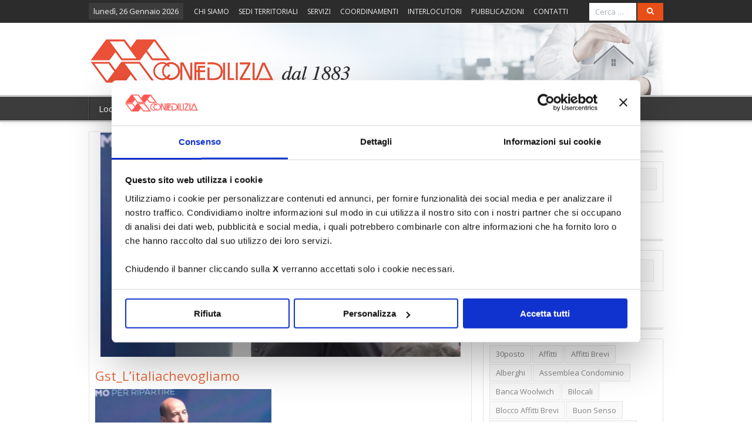

--- FILE ---
content_type: text/html; charset=UTF-8
request_url: https://www.confedilizia.it/litalia-che-vogliamo-14-5-2022-catasto-bene-primario/gst_litaliachevogliamo/
body_size: 25490
content:
<!DOCTYPE html>
<!--[if lt IE 7]>      <html class="no-js lt-ie9 lt-ie8 lt-ie7" lang="it-IT"> <![endif]-->
<!--[if IE 7]>         <html class="no-js lt-ie9 lt-ie8" lang="it-IT"> <![endif]-->
<!--[if IE 8]>         <html class="no-js lt-ie9" lang="it-IT"> <![endif]-->
<!--[if gt IE 8]><!--> <html class="no-js" lang="it-IT"> <!--<![endif]-->
    <head>

<script id="Cookiebot" src="https://consent.cookiebot.com/uc.js" data-cbid="1831f5eb-cbaf-492c-8e73-7989e298d24f" data-blockingmode="auto" type="text/javascript"></script>

        
	<meta charset="UTF-8" />
        <meta http-equiv="X-UA-Compatible" content="IE=EmulateIE10">
	<title>Gst_L&#039;italiachevogliamo - Confedilizia</title>
	<link rel="profile" href="http://gmpg.org/xfn/11">
	<link rel="pingback" href="https://www.confedilizia.it/xmlrpc.php">



<meta name="viewport" content="width=device-width, initial-scale=1, maximum-scale=1">
<link rel="shortcut icon" href="https://www.confedilizia.it/wp-content/uploads/2016/03/favicon2.png" />
<link rel="apple-touch-icon" href="https://www.confedilizia.it/wp-content/uploads/2023/02/apple-_touch_icon.png" />

<link rel="pingback" href="https://www.confedilizia.it/xmlrpc.php" />
        <!--[if lt IE 9]>
	<script src="https://www.confedilizia.it/wp-content/themes/effectivenews/framework/helpers/js/html5.js"></script>
	<script src="https://www.confedilizia.it/wp-content/themes/effectivenews/framework/helpers/js/IE9.js"></script>
	<![endif]-->

        		<link href='http://fonts.googleapis.com/css?family=Open+Sans:700&subset=' rel='stylesheet' type='text/css'>	        <link href='http://fonts.googleapis.com/css?family=Open+Sans:700&subset=' rel='stylesheet' type='text/css'>	<script type="text/javascript" data-cookieconsent="ignore">
	window.dataLayer = window.dataLayer || [];

	function gtag() {
		dataLayer.push(arguments);
	}

	gtag("consent", "default", {
		ad_personalization: "denied",
		ad_storage: "denied",
		ad_user_data: "denied",
		analytics_storage: "denied",
		functionality_storage: "denied",
		personalization_storage: "denied",
		security_storage: "granted",
		wait_for_update: 500,
	});
	gtag("set", "ads_data_redaction", true);
	gtag("set", "url_passthrough", true);
</script>
<script type="text/javascript"
		id="Cookiebot"
		src="https://consent.cookiebot.com/uc.js"
		data-implementation="wp"
		data-cbid="1831f5eb-cbaf-492c-8e73-7989e298d24f"
							data-blockingmode="auto"
	></script>
<meta name='robots' content='index, follow, max-image-preview:large, max-snippet:-1, max-video-preview:-1' />
	<style>img:is([sizes="auto" i], [sizes^="auto," i]) { contain-intrinsic-size: 3000px 1500px }</style>
	
	<!-- This site is optimized with the Yoast SEO plugin v25.3 - https://yoast.com/wordpress/plugins/seo/ -->
	<link rel="canonical" href="https://www.confedilizia.it/litalia-che-vogliamo-14-5-2022-catasto-bene-primario/gst_litaliachevogliamo/" />
	<meta property="og:locale" content="it_IT" />
	<meta property="og:type" content="article" />
	<meta property="og:title" content="Gst_L&#039;italiachevogliamo - Confedilizia" />
	<meta property="og:url" content="https://www.confedilizia.it/litalia-che-vogliamo-14-5-2022-catasto-bene-primario/gst_litaliachevogliamo/" />
	<meta property="og:site_name" content="Confedilizia" />
	<meta property="article:publisher" content="https://www.facebook.com/Confedilizia" />
	<meta property="og:image" content="https://www.confedilizia.it/litalia-che-vogliamo-14-5-2022-catasto-bene-primario/gst_litaliachevogliamo" />
	<meta property="og:image:width" content="613" />
	<meta property="og:image:height" content="382" />
	<meta property="og:image:type" content="image/png" />
	<meta name="twitter:card" content="summary_large_image" />
	<meta name="twitter:site" content="@Confedilizia_" />
	<script type="application/ld+json" class="yoast-schema-graph">{"@context":"https://schema.org","@graph":[{"@type":"WebPage","@id":"https://www.confedilizia.it/litalia-che-vogliamo-14-5-2022-catasto-bene-primario/gst_litaliachevogliamo/","url":"https://www.confedilizia.it/litalia-che-vogliamo-14-5-2022-catasto-bene-primario/gst_litaliachevogliamo/","name":"Gst_L'italiachevogliamo - Confedilizia","isPartOf":{"@id":"https://www.confedilizia.it/#website"},"primaryImageOfPage":{"@id":"https://www.confedilizia.it/litalia-che-vogliamo-14-5-2022-catasto-bene-primario/gst_litaliachevogliamo/#primaryimage"},"image":{"@id":"https://www.confedilizia.it/litalia-che-vogliamo-14-5-2022-catasto-bene-primario/gst_litaliachevogliamo/#primaryimage"},"thumbnailUrl":"https://www.confedilizia.it/wp-content/uploads/2022/05/Gst_Litaliachevogliamo.png","datePublished":"2022-05-19T08:55:20+00:00","breadcrumb":{"@id":"https://www.confedilizia.it/litalia-che-vogliamo-14-5-2022-catasto-bene-primario/gst_litaliachevogliamo/#breadcrumb"},"inLanguage":"it-IT","potentialAction":[{"@type":"ReadAction","target":["https://www.confedilizia.it/litalia-che-vogliamo-14-5-2022-catasto-bene-primario/gst_litaliachevogliamo/"]}]},{"@type":"ImageObject","inLanguage":"it-IT","@id":"https://www.confedilizia.it/litalia-che-vogliamo-14-5-2022-catasto-bene-primario/gst_litaliachevogliamo/#primaryimage","url":"https://www.confedilizia.it/wp-content/uploads/2022/05/Gst_Litaliachevogliamo.png","contentUrl":"https://www.confedilizia.it/wp-content/uploads/2022/05/Gst_Litaliachevogliamo.png","width":613,"height":382},{"@type":"BreadcrumbList","@id":"https://www.confedilizia.it/litalia-che-vogliamo-14-5-2022-catasto-bene-primario/gst_litaliachevogliamo/#breadcrumb","itemListElement":[{"@type":"ListItem","position":1,"name":"Home","item":"https://www.confedilizia.it/"},{"@type":"ListItem","position":2,"name":"L&#8217;Italia che vogliamo &#8211; 14.5.2022 &#8211; Catasto bene primario","item":"https://www.confedilizia.it/litalia-che-vogliamo-14-5-2022-catasto-bene-primario/"},{"@type":"ListItem","position":3,"name":"Gst_L&#8217;italiachevogliamo"}]},{"@type":"WebSite","@id":"https://www.confedilizia.it/#website","url":"https://www.confedilizia.it/","name":"Confedilizia","description":"L&#039;organizzazione storica del proprietario di casa. Dal 1883.","publisher":{"@id":"https://www.confedilizia.it/#organization"},"potentialAction":[{"@type":"SearchAction","target":{"@type":"EntryPoint","urlTemplate":"https://www.confedilizia.it/?s={search_term_string}"},"query-input":{"@type":"PropertyValueSpecification","valueRequired":true,"valueName":"search_term_string"}}],"inLanguage":"it-IT"},{"@type":"Organization","@id":"https://www.confedilizia.it/#organization","name":"Confedilizia è l'organizzazione storica dei proprietari di casa","url":"https://www.confedilizia.it/","logo":{"@type":"ImageObject","inLanguage":"it-IT","@id":"https://www.confedilizia.it/#/schema/logo/image/","url":"https://www.confedilizia.it/wp-content/uploads/2016/01/CNFE_logo.png","contentUrl":"https://www.confedilizia.it/wp-content/uploads/2016/01/CNFE_logo.png","width":709,"height":283,"caption":"Confedilizia è l'organizzazione storica dei proprietari di casa"},"image":{"@id":"https://www.confedilizia.it/#/schema/logo/image/"},"sameAs":["https://www.facebook.com/Confedilizia","https://x.com/Confedilizia_"]}]}</script>
	<!-- / Yoast SEO plugin. -->


<link rel='dns-prefetch' href='//fonts.googleapis.com' />
<link rel="alternate" type="application/rss+xml" title="Confedilizia &raquo; Feed" href="https://www.confedilizia.it/feed/" />
<link rel="alternate" type="application/rss+xml" title="Confedilizia &raquo; Feed dei commenti" href="https://www.confedilizia.it/comments/feed/" />
<script type="text/javascript">
/* <![CDATA[ */
window._wpemojiSettings = {"baseUrl":"https:\/\/s.w.org\/images\/core\/emoji\/15.1.0\/72x72\/","ext":".png","svgUrl":"https:\/\/s.w.org\/images\/core\/emoji\/15.1.0\/svg\/","svgExt":".svg","source":{"concatemoji":"https:\/\/www.confedilizia.it\/wp-includes\/js\/wp-emoji-release.min.js?ver=6.8.1"}};
/*! This file is auto-generated */
!function(i,n){var o,s,e;function c(e){try{var t={supportTests:e,timestamp:(new Date).valueOf()};sessionStorage.setItem(o,JSON.stringify(t))}catch(e){}}function p(e,t,n){e.clearRect(0,0,e.canvas.width,e.canvas.height),e.fillText(t,0,0);var t=new Uint32Array(e.getImageData(0,0,e.canvas.width,e.canvas.height).data),r=(e.clearRect(0,0,e.canvas.width,e.canvas.height),e.fillText(n,0,0),new Uint32Array(e.getImageData(0,0,e.canvas.width,e.canvas.height).data));return t.every(function(e,t){return e===r[t]})}function u(e,t,n){switch(t){case"flag":return n(e,"\ud83c\udff3\ufe0f\u200d\u26a7\ufe0f","\ud83c\udff3\ufe0f\u200b\u26a7\ufe0f")?!1:!n(e,"\ud83c\uddfa\ud83c\uddf3","\ud83c\uddfa\u200b\ud83c\uddf3")&&!n(e,"\ud83c\udff4\udb40\udc67\udb40\udc62\udb40\udc65\udb40\udc6e\udb40\udc67\udb40\udc7f","\ud83c\udff4\u200b\udb40\udc67\u200b\udb40\udc62\u200b\udb40\udc65\u200b\udb40\udc6e\u200b\udb40\udc67\u200b\udb40\udc7f");case"emoji":return!n(e,"\ud83d\udc26\u200d\ud83d\udd25","\ud83d\udc26\u200b\ud83d\udd25")}return!1}function f(e,t,n){var r="undefined"!=typeof WorkerGlobalScope&&self instanceof WorkerGlobalScope?new OffscreenCanvas(300,150):i.createElement("canvas"),a=r.getContext("2d",{willReadFrequently:!0}),o=(a.textBaseline="top",a.font="600 32px Arial",{});return e.forEach(function(e){o[e]=t(a,e,n)}),o}function t(e){var t=i.createElement("script");t.src=e,t.defer=!0,i.head.appendChild(t)}"undefined"!=typeof Promise&&(o="wpEmojiSettingsSupports",s=["flag","emoji"],n.supports={everything:!0,everythingExceptFlag:!0},e=new Promise(function(e){i.addEventListener("DOMContentLoaded",e,{once:!0})}),new Promise(function(t){var n=function(){try{var e=JSON.parse(sessionStorage.getItem(o));if("object"==typeof e&&"number"==typeof e.timestamp&&(new Date).valueOf()<e.timestamp+604800&&"object"==typeof e.supportTests)return e.supportTests}catch(e){}return null}();if(!n){if("undefined"!=typeof Worker&&"undefined"!=typeof OffscreenCanvas&&"undefined"!=typeof URL&&URL.createObjectURL&&"undefined"!=typeof Blob)try{var e="postMessage("+f.toString()+"("+[JSON.stringify(s),u.toString(),p.toString()].join(",")+"));",r=new Blob([e],{type:"text/javascript"}),a=new Worker(URL.createObjectURL(r),{name:"wpTestEmojiSupports"});return void(a.onmessage=function(e){c(n=e.data),a.terminate(),t(n)})}catch(e){}c(n=f(s,u,p))}t(n)}).then(function(e){for(var t in e)n.supports[t]=e[t],n.supports.everything=n.supports.everything&&n.supports[t],"flag"!==t&&(n.supports.everythingExceptFlag=n.supports.everythingExceptFlag&&n.supports[t]);n.supports.everythingExceptFlag=n.supports.everythingExceptFlag&&!n.supports.flag,n.DOMReady=!1,n.readyCallback=function(){n.DOMReady=!0}}).then(function(){return e}).then(function(){var e;n.supports.everything||(n.readyCallback(),(e=n.source||{}).concatemoji?t(e.concatemoji):e.wpemoji&&e.twemoji&&(t(e.twemoji),t(e.wpemoji)))}))}((window,document),window._wpemojiSettings);
/* ]]> */
</script>
<link rel='stylesheet' id='jqueri_ui-css' href='https://www.confedilizia.it/wp-content/plugins/player/js/jquery-ui.css?ver=6.8.1' type='text/css' media='all' />
<style id='wp-emoji-styles-inline-css' type='text/css'>

	img.wp-smiley, img.emoji {
		display: inline !important;
		border: none !important;
		box-shadow: none !important;
		height: 1em !important;
		width: 1em !important;
		margin: 0 0.07em !important;
		vertical-align: -0.1em !important;
		background: none !important;
		padding: 0 !important;
	}
</style>
<link rel='stylesheet' id='wp-block-library-css' href='https://www.confedilizia.it/wp-includes/css/dist/block-library/style.min.css?ver=6.8.1' type='text/css' media='all' />
<style id='classic-theme-styles-inline-css' type='text/css'>
/*! This file is auto-generated */
.wp-block-button__link{color:#fff;background-color:#32373c;border-radius:9999px;box-shadow:none;text-decoration:none;padding:calc(.667em + 2px) calc(1.333em + 2px);font-size:1.125em}.wp-block-file__button{background:#32373c;color:#fff;text-decoration:none}
</style>
<style id='global-styles-inline-css' type='text/css'>
:root{--wp--preset--aspect-ratio--square: 1;--wp--preset--aspect-ratio--4-3: 4/3;--wp--preset--aspect-ratio--3-4: 3/4;--wp--preset--aspect-ratio--3-2: 3/2;--wp--preset--aspect-ratio--2-3: 2/3;--wp--preset--aspect-ratio--16-9: 16/9;--wp--preset--aspect-ratio--9-16: 9/16;--wp--preset--color--black: #000000;--wp--preset--color--cyan-bluish-gray: #abb8c3;--wp--preset--color--white: #ffffff;--wp--preset--color--pale-pink: #f78da7;--wp--preset--color--vivid-red: #cf2e2e;--wp--preset--color--luminous-vivid-orange: #ff6900;--wp--preset--color--luminous-vivid-amber: #fcb900;--wp--preset--color--light-green-cyan: #7bdcb5;--wp--preset--color--vivid-green-cyan: #00d084;--wp--preset--color--pale-cyan-blue: #8ed1fc;--wp--preset--color--vivid-cyan-blue: #0693e3;--wp--preset--color--vivid-purple: #9b51e0;--wp--preset--gradient--vivid-cyan-blue-to-vivid-purple: linear-gradient(135deg,rgba(6,147,227,1) 0%,rgb(155,81,224) 100%);--wp--preset--gradient--light-green-cyan-to-vivid-green-cyan: linear-gradient(135deg,rgb(122,220,180) 0%,rgb(0,208,130) 100%);--wp--preset--gradient--luminous-vivid-amber-to-luminous-vivid-orange: linear-gradient(135deg,rgba(252,185,0,1) 0%,rgba(255,105,0,1) 100%);--wp--preset--gradient--luminous-vivid-orange-to-vivid-red: linear-gradient(135deg,rgba(255,105,0,1) 0%,rgb(207,46,46) 100%);--wp--preset--gradient--very-light-gray-to-cyan-bluish-gray: linear-gradient(135deg,rgb(238,238,238) 0%,rgb(169,184,195) 100%);--wp--preset--gradient--cool-to-warm-spectrum: linear-gradient(135deg,rgb(74,234,220) 0%,rgb(151,120,209) 20%,rgb(207,42,186) 40%,rgb(238,44,130) 60%,rgb(251,105,98) 80%,rgb(254,248,76) 100%);--wp--preset--gradient--blush-light-purple: linear-gradient(135deg,rgb(255,206,236) 0%,rgb(152,150,240) 100%);--wp--preset--gradient--blush-bordeaux: linear-gradient(135deg,rgb(254,205,165) 0%,rgb(254,45,45) 50%,rgb(107,0,62) 100%);--wp--preset--gradient--luminous-dusk: linear-gradient(135deg,rgb(255,203,112) 0%,rgb(199,81,192) 50%,rgb(65,88,208) 100%);--wp--preset--gradient--pale-ocean: linear-gradient(135deg,rgb(255,245,203) 0%,rgb(182,227,212) 50%,rgb(51,167,181) 100%);--wp--preset--gradient--electric-grass: linear-gradient(135deg,rgb(202,248,128) 0%,rgb(113,206,126) 100%);--wp--preset--gradient--midnight: linear-gradient(135deg,rgb(2,3,129) 0%,rgb(40,116,252) 100%);--wp--preset--font-size--small: 13px;--wp--preset--font-size--medium: 20px;--wp--preset--font-size--large: 36px;--wp--preset--font-size--x-large: 42px;--wp--preset--spacing--20: 0.44rem;--wp--preset--spacing--30: 0.67rem;--wp--preset--spacing--40: 1rem;--wp--preset--spacing--50: 1.5rem;--wp--preset--spacing--60: 2.25rem;--wp--preset--spacing--70: 3.38rem;--wp--preset--spacing--80: 5.06rem;--wp--preset--shadow--natural: 6px 6px 9px rgba(0, 0, 0, 0.2);--wp--preset--shadow--deep: 12px 12px 50px rgba(0, 0, 0, 0.4);--wp--preset--shadow--sharp: 6px 6px 0px rgba(0, 0, 0, 0.2);--wp--preset--shadow--outlined: 6px 6px 0px -3px rgba(255, 255, 255, 1), 6px 6px rgba(0, 0, 0, 1);--wp--preset--shadow--crisp: 6px 6px 0px rgba(0, 0, 0, 1);}:where(.is-layout-flex){gap: 0.5em;}:where(.is-layout-grid){gap: 0.5em;}body .is-layout-flex{display: flex;}.is-layout-flex{flex-wrap: wrap;align-items: center;}.is-layout-flex > :is(*, div){margin: 0;}body .is-layout-grid{display: grid;}.is-layout-grid > :is(*, div){margin: 0;}:where(.wp-block-columns.is-layout-flex){gap: 2em;}:where(.wp-block-columns.is-layout-grid){gap: 2em;}:where(.wp-block-post-template.is-layout-flex){gap: 1.25em;}:where(.wp-block-post-template.is-layout-grid){gap: 1.25em;}.has-black-color{color: var(--wp--preset--color--black) !important;}.has-cyan-bluish-gray-color{color: var(--wp--preset--color--cyan-bluish-gray) !important;}.has-white-color{color: var(--wp--preset--color--white) !important;}.has-pale-pink-color{color: var(--wp--preset--color--pale-pink) !important;}.has-vivid-red-color{color: var(--wp--preset--color--vivid-red) !important;}.has-luminous-vivid-orange-color{color: var(--wp--preset--color--luminous-vivid-orange) !important;}.has-luminous-vivid-amber-color{color: var(--wp--preset--color--luminous-vivid-amber) !important;}.has-light-green-cyan-color{color: var(--wp--preset--color--light-green-cyan) !important;}.has-vivid-green-cyan-color{color: var(--wp--preset--color--vivid-green-cyan) !important;}.has-pale-cyan-blue-color{color: var(--wp--preset--color--pale-cyan-blue) !important;}.has-vivid-cyan-blue-color{color: var(--wp--preset--color--vivid-cyan-blue) !important;}.has-vivid-purple-color{color: var(--wp--preset--color--vivid-purple) !important;}.has-black-background-color{background-color: var(--wp--preset--color--black) !important;}.has-cyan-bluish-gray-background-color{background-color: var(--wp--preset--color--cyan-bluish-gray) !important;}.has-white-background-color{background-color: var(--wp--preset--color--white) !important;}.has-pale-pink-background-color{background-color: var(--wp--preset--color--pale-pink) !important;}.has-vivid-red-background-color{background-color: var(--wp--preset--color--vivid-red) !important;}.has-luminous-vivid-orange-background-color{background-color: var(--wp--preset--color--luminous-vivid-orange) !important;}.has-luminous-vivid-amber-background-color{background-color: var(--wp--preset--color--luminous-vivid-amber) !important;}.has-light-green-cyan-background-color{background-color: var(--wp--preset--color--light-green-cyan) !important;}.has-vivid-green-cyan-background-color{background-color: var(--wp--preset--color--vivid-green-cyan) !important;}.has-pale-cyan-blue-background-color{background-color: var(--wp--preset--color--pale-cyan-blue) !important;}.has-vivid-cyan-blue-background-color{background-color: var(--wp--preset--color--vivid-cyan-blue) !important;}.has-vivid-purple-background-color{background-color: var(--wp--preset--color--vivid-purple) !important;}.has-black-border-color{border-color: var(--wp--preset--color--black) !important;}.has-cyan-bluish-gray-border-color{border-color: var(--wp--preset--color--cyan-bluish-gray) !important;}.has-white-border-color{border-color: var(--wp--preset--color--white) !important;}.has-pale-pink-border-color{border-color: var(--wp--preset--color--pale-pink) !important;}.has-vivid-red-border-color{border-color: var(--wp--preset--color--vivid-red) !important;}.has-luminous-vivid-orange-border-color{border-color: var(--wp--preset--color--luminous-vivid-orange) !important;}.has-luminous-vivid-amber-border-color{border-color: var(--wp--preset--color--luminous-vivid-amber) !important;}.has-light-green-cyan-border-color{border-color: var(--wp--preset--color--light-green-cyan) !important;}.has-vivid-green-cyan-border-color{border-color: var(--wp--preset--color--vivid-green-cyan) !important;}.has-pale-cyan-blue-border-color{border-color: var(--wp--preset--color--pale-cyan-blue) !important;}.has-vivid-cyan-blue-border-color{border-color: var(--wp--preset--color--vivid-cyan-blue) !important;}.has-vivid-purple-border-color{border-color: var(--wp--preset--color--vivid-purple) !important;}.has-vivid-cyan-blue-to-vivid-purple-gradient-background{background: var(--wp--preset--gradient--vivid-cyan-blue-to-vivid-purple) !important;}.has-light-green-cyan-to-vivid-green-cyan-gradient-background{background: var(--wp--preset--gradient--light-green-cyan-to-vivid-green-cyan) !important;}.has-luminous-vivid-amber-to-luminous-vivid-orange-gradient-background{background: var(--wp--preset--gradient--luminous-vivid-amber-to-luminous-vivid-orange) !important;}.has-luminous-vivid-orange-to-vivid-red-gradient-background{background: var(--wp--preset--gradient--luminous-vivid-orange-to-vivid-red) !important;}.has-very-light-gray-to-cyan-bluish-gray-gradient-background{background: var(--wp--preset--gradient--very-light-gray-to-cyan-bluish-gray) !important;}.has-cool-to-warm-spectrum-gradient-background{background: var(--wp--preset--gradient--cool-to-warm-spectrum) !important;}.has-blush-light-purple-gradient-background{background: var(--wp--preset--gradient--blush-light-purple) !important;}.has-blush-bordeaux-gradient-background{background: var(--wp--preset--gradient--blush-bordeaux) !important;}.has-luminous-dusk-gradient-background{background: var(--wp--preset--gradient--luminous-dusk) !important;}.has-pale-ocean-gradient-background{background: var(--wp--preset--gradient--pale-ocean) !important;}.has-electric-grass-gradient-background{background: var(--wp--preset--gradient--electric-grass) !important;}.has-midnight-gradient-background{background: var(--wp--preset--gradient--midnight) !important;}.has-small-font-size{font-size: var(--wp--preset--font-size--small) !important;}.has-medium-font-size{font-size: var(--wp--preset--font-size--medium) !important;}.has-large-font-size{font-size: var(--wp--preset--font-size--large) !important;}.has-x-large-font-size{font-size: var(--wp--preset--font-size--x-large) !important;}
:where(.wp-block-post-template.is-layout-flex){gap: 1.25em;}:where(.wp-block-post-template.is-layout-grid){gap: 1.25em;}
:where(.wp-block-columns.is-layout-flex){gap: 2em;}:where(.wp-block-columns.is-layout-grid){gap: 2em;}
:root :where(.wp-block-pullquote){font-size: 1.5em;line-height: 1.6;}
</style>
<link rel='stylesheet' id='interactive_map_builder-meisterbox-styles-css' href='https://www.confedilizia.it/wp-content/plugins/InteractiveMapBuilder/css/meisterbox.css?ver=2.0' type='text/css' media='all' />
<link rel='stylesheet' id='plyr-css-css' href='https://www.confedilizia.it/wp-content/plugins/easy-video-player/lib/plyr.css?ver=6.8.1' type='text/css' media='all' />
<link rel='stylesheet' id='page-list-style-css' href='https://www.confedilizia.it/wp-content/plugins/page-list/css/page-list.css?ver=5.7' type='text/css' media='all' />
<link rel='stylesheet' id='chld_thm_cfg_parent-css' href='https://www.confedilizia.it/wp-content/themes/effectivenews/style.css?ver=6.8.1' type='text/css' media='all' />
<link rel='stylesheet' id='plugins-css' href='https://www.confedilizia.it/wp-content/themes/effectivenews/css/plugins.css?ver=6.8.1' type='text/css' media='all' />
<link rel='stylesheet' id='main-css' href='https://www.confedilizia.it/wp-content/themes/effectivenews/css/main.css?ver=6.8.1' type='text/css' media='all' />
<link rel='stylesheet' id='responsive-css' href='https://www.confedilizia.it/wp-content/themes/effectivenews/css/media.css?ver=6.8.1' type='text/css' media='all' />
<link rel='stylesheet' id='style-css' href='https://www.confedilizia.it/wp-content/themes/effectivenews-child/style.css?ver=1.0.1450376882' type='text/css' media='all' />
<link rel='stylesheet' id='dashicons-css' href='https://www.confedilizia.it/wp-includes/css/dashicons.min.css?ver=6.8.1' type='text/css' media='all' />
<link rel='stylesheet' id='wp-members-css' href='https://www.confedilizia.it/wp-content/plugins/wp-members/assets/css/forms/generic-no-float.min.css?ver=3.5.4' type='text/css' media='all' />
<link rel='stylesheet' id='heateor_sss_frontend_css-css' href='https://www.confedilizia.it/wp-content/plugins/sassy-social-share/public/css/sassy-social-share-public.css?ver=3.3.76' type='text/css' media='all' />
<style id='heateor_sss_frontend_css-inline-css' type='text/css'>
.heateor_sss_button_instagram span.heateor_sss_svg,a.heateor_sss_instagram span.heateor_sss_svg{background:radial-gradient(circle at 30% 107%,#fdf497 0,#fdf497 5%,#fd5949 45%,#d6249f 60%,#285aeb 90%)}.heateor_sss_horizontal_sharing .heateor_sss_svg,.heateor_sss_standard_follow_icons_container .heateor_sss_svg{color:#fff;border-width:0px;border-style:solid;border-color:transparent}.heateor_sss_horizontal_sharing .heateorSssTCBackground{color:#666}.heateor_sss_horizontal_sharing span.heateor_sss_svg:hover,.heateor_sss_standard_follow_icons_container span.heateor_sss_svg:hover{border-color:transparent;}.heateor_sss_vertical_sharing span.heateor_sss_svg,.heateor_sss_floating_follow_icons_container span.heateor_sss_svg{color:#fff;border-width:0px;border-style:solid;border-color:transparent;}.heateor_sss_vertical_sharing .heateorSssTCBackground{color:#666;}.heateor_sss_vertical_sharing span.heateor_sss_svg:hover,.heateor_sss_floating_follow_icons_container span.heateor_sss_svg:hover{border-color:transparent;}@media screen and (max-width:783px) {.heateor_sss_vertical_sharing{display:none!important}}div.heateor_sss_mobile_footer{display:none;}@media screen and (max-width:783px){div.heateor_sss_bottom_sharing .heateorSssTCBackground{background-color:white}div.heateor_sss_bottom_sharing{width:100%!important;left:0!important;}div.heateor_sss_bottom_sharing a{width:25% !important;}div.heateor_sss_bottom_sharing .heateor_sss_svg{width: 100% !important;}div.heateor_sss_bottom_sharing div.heateorSssTotalShareCount{font-size:1em!important;line-height:33.6px!important}div.heateor_sss_bottom_sharing div.heateorSssTotalShareText{font-size:.7em!important;line-height:0px!important}div.heateor_sss_mobile_footer{display:block;height:48px;}.heateor_sss_bottom_sharing{padding:0!important;display:block!important;width:auto!important;bottom:-2px!important;top: auto!important;}.heateor_sss_bottom_sharing .heateor_sss_square_count{line-height:inherit;}.heateor_sss_bottom_sharing .heateorSssSharingArrow{display:none;}.heateor_sss_bottom_sharing .heateorSssTCBackground{margin-right:1.1em!important}}div.heateorSssSharingArrow{display:none}
</style>
<link rel='stylesheet' id='tablepress-default-css' href='https://www.confedilizia.it/wp-content/plugins/tablepress/css/build/default.css?ver=3.1.3' type='text/css' media='all' />
<link rel='stylesheet' id='popup-maker-site-css' href='https://www.confedilizia.it/wp-content/plugins/popup-maker/assets/css/pum-site.min.css?ver=1.20.5' type='text/css' media='all' />
<style id='popup-maker-site-inline-css' type='text/css'>
/* Popup Google Fonts */
@import url('//fonts.googleapis.com/css?family=Montserrat:100');

/* Popup Theme 197542: Light Box */
.pum-theme-197542, .pum-theme-lightbox { background-color: rgba( 0, 0, 0, 0.60 ) } 
.pum-theme-197542 .pum-container, .pum-theme-lightbox .pum-container { padding: 18px; border-radius: 3px; border: 8px solid #000000; box-shadow: 0px 0px 30px 0px rgba( 2, 2, 2, 1.00 ); background-color: rgba( 255, 255, 255, 1.00 ) } 
.pum-theme-197542 .pum-title, .pum-theme-lightbox .pum-title { color: #000000; text-align: left; text-shadow: 0px 0px 0px rgba( 2, 2, 2, 0.23 ); font-family: inherit; font-weight: 100; font-size: 32px; line-height: 36px } 
.pum-theme-197542 .pum-content, .pum-theme-lightbox .pum-content { color: #000000; font-family: inherit; font-weight: 100 } 
.pum-theme-197542 .pum-content + .pum-close, .pum-theme-lightbox .pum-content + .pum-close { position: absolute; height: 26px; width: 26px; left: auto; right: -13px; bottom: auto; top: -13px; padding: 0px; color: #ffffff; font-family: Arial; font-weight: 100; font-size: 24px; line-height: 24px; border: 2px solid #ffffff; border-radius: 26px; box-shadow: 0px 0px 15px 1px rgba( 2, 2, 2, 0.75 ); text-shadow: 0px 0px 0px rgba( 0, 0, 0, 0.23 ); background-color: rgba( 0, 0, 0, 1.00 ) } 

/* Popup Theme 197543: Enterprise Blue */
.pum-theme-197543, .pum-theme-enterprise-blue { background-color: rgba( 0, 0, 0, 0.70 ) } 
.pum-theme-197543 .pum-container, .pum-theme-enterprise-blue .pum-container { padding: 28px; border-radius: 5px; border: 1px none #000000; box-shadow: 0px 10px 25px 4px rgba( 2, 2, 2, 0.50 ); background-color: rgba( 255, 255, 255, 1.00 ) } 
.pum-theme-197543 .pum-title, .pum-theme-enterprise-blue .pum-title { color: #315b7c; text-align: left; text-shadow: 0px 0px 0px rgba( 2, 2, 2, 0.23 ); font-family: inherit; font-weight: 100; font-size: 34px; line-height: 36px } 
.pum-theme-197543 .pum-content, .pum-theme-enterprise-blue .pum-content { color: #2d2d2d; font-family: inherit; font-weight: 100 } 
.pum-theme-197543 .pum-content + .pum-close, .pum-theme-enterprise-blue .pum-content + .pum-close { position: absolute; height: 28px; width: 28px; left: auto; right: 8px; bottom: auto; top: 8px; padding: 4px; color: #ffffff; font-family: Times New Roman; font-weight: 100; font-size: 20px; line-height: 20px; border: 1px none #ffffff; border-radius: 42px; box-shadow: 0px 0px 0px 0px rgba( 2, 2, 2, 0.23 ); text-shadow: 0px 0px 0px rgba( 0, 0, 0, 0.23 ); background-color: rgba( 49, 91, 124, 1.00 ) } 

/* Popup Theme 197544: Hello Box */
.pum-theme-197544, .pum-theme-hello-box { background-color: rgba( 0, 0, 0, 0.75 ) } 
.pum-theme-197544 .pum-container, .pum-theme-hello-box .pum-container { padding: 30px; border-radius: 80px; border: 14px solid #81d742; box-shadow: 0px 0px 0px 0px rgba( 2, 2, 2, 0.00 ); background-color: rgba( 255, 255, 255, 1.00 ) } 
.pum-theme-197544 .pum-title, .pum-theme-hello-box .pum-title { color: #2d2d2d; text-align: left; text-shadow: 0px 0px 0px rgba( 2, 2, 2, 0.23 ); font-family: Montserrat; font-weight: 100; font-size: 32px; line-height: 36px } 
.pum-theme-197544 .pum-content, .pum-theme-hello-box .pum-content { color: #2d2d2d; font-family: inherit; font-weight: 100 } 
.pum-theme-197544 .pum-content + .pum-close, .pum-theme-hello-box .pum-content + .pum-close { position: absolute; height: auto; width: auto; left: auto; right: -30px; bottom: auto; top: -30px; padding: 0px; color: #2d2d2d; font-family: Times New Roman; font-weight: 100; font-size: 32px; line-height: 28px; border: 1px none #ffffff; border-radius: 28px; box-shadow: 0px 0px 0px 0px rgba( 2, 2, 2, 0.23 ); text-shadow: 0px 0px 0px rgba( 0, 0, 0, 0.23 ); background-color: rgba( 255, 255, 255, 1.00 ) } 

/* Popup Theme 197545: Cutting Edge */
.pum-theme-197545, .pum-theme-cutting-edge { background-color: rgba( 0, 0, 0, 0.50 ) } 
.pum-theme-197545 .pum-container, .pum-theme-cutting-edge .pum-container { padding: 18px; border-radius: 0px; border: 1px none #000000; box-shadow: 0px 10px 25px 0px rgba( 2, 2, 2, 0.50 ); background-color: rgba( 30, 115, 190, 1.00 ) } 
.pum-theme-197545 .pum-title, .pum-theme-cutting-edge .pum-title { color: #ffffff; text-align: left; text-shadow: 0px 0px 0px rgba( 2, 2, 2, 0.23 ); font-family: Sans-Serif; font-weight: 100; font-size: 26px; line-height: 28px } 
.pum-theme-197545 .pum-content, .pum-theme-cutting-edge .pum-content { color: #ffffff; font-family: inherit; font-weight: 100 } 
.pum-theme-197545 .pum-content + .pum-close, .pum-theme-cutting-edge .pum-content + .pum-close { position: absolute; height: 24px; width: 24px; left: auto; right: 0px; bottom: auto; top: 0px; padding: 0px; color: #1e73be; font-family: Times New Roman; font-weight: 100; font-size: 32px; line-height: 24px; border: 1px none #ffffff; border-radius: 0px; box-shadow: -1px 1px 1px 0px rgba( 2, 2, 2, 0.10 ); text-shadow: -1px 1px 1px rgba( 0, 0, 0, 0.10 ); background-color: rgba( 238, 238, 34, 1.00 ) } 

/* Popup Theme 197546: Framed Border */
.pum-theme-197546, .pum-theme-framed-border { background-color: rgba( 255, 255, 255, 0.50 ) } 
.pum-theme-197546 .pum-container, .pum-theme-framed-border .pum-container { padding: 18px; border-radius: 0px; border: 20px outset #dd3333; box-shadow: 1px 1px 3px 0px rgba( 2, 2, 2, 0.97 ) inset; background-color: rgba( 255, 251, 239, 1.00 ) } 
.pum-theme-197546 .pum-title, .pum-theme-framed-border .pum-title { color: #000000; text-align: left; text-shadow: 0px 0px 0px rgba( 2, 2, 2, 0.23 ); font-family: inherit; font-weight: 100; font-size: 32px; line-height: 36px } 
.pum-theme-197546 .pum-content, .pum-theme-framed-border .pum-content { color: #2d2d2d; font-family: inherit; font-weight: 100 } 
.pum-theme-197546 .pum-content + .pum-close, .pum-theme-framed-border .pum-content + .pum-close { position: absolute; height: 20px; width: 20px; left: auto; right: -20px; bottom: auto; top: -20px; padding: 0px; color: #ffffff; font-family: Tahoma; font-weight: 700; font-size: 16px; line-height: 18px; border: 1px none #ffffff; border-radius: 0px; box-shadow: 0px 0px 0px 0px rgba( 2, 2, 2, 0.23 ); text-shadow: 0px 0px 0px rgba( 0, 0, 0, 0.23 ); background-color: rgba( 0, 0, 0, 0.55 ) } 

/* Popup Theme 197547: Floating Bar - Soft Blue */
.pum-theme-197547, .pum-theme-floating-bar { background-color: rgba( 255, 255, 255, 0.00 ) } 
.pum-theme-197547 .pum-container, .pum-theme-floating-bar .pum-container { padding: 8px; border-radius: 0px; border: 1px none #000000; box-shadow: 1px 1px 3px 0px rgba( 2, 2, 2, 0.23 ); background-color: rgba( 238, 246, 252, 1.00 ) } 
.pum-theme-197547 .pum-title, .pum-theme-floating-bar .pum-title { color: #505050; text-align: left; text-shadow: 0px 0px 0px rgba( 2, 2, 2, 0.23 ); font-family: inherit; font-weight: 400; font-size: 32px; line-height: 36px } 
.pum-theme-197547 .pum-content, .pum-theme-floating-bar .pum-content { color: #505050; font-family: inherit; font-weight: 400 } 
.pum-theme-197547 .pum-content + .pum-close, .pum-theme-floating-bar .pum-content + .pum-close { position: absolute; height: 18px; width: 18px; left: auto; right: 5px; bottom: auto; top: 50%; padding: 0px; color: #505050; font-family: Sans-Serif; font-weight: 700; font-size: 15px; line-height: 18px; border: 1px solid #505050; border-radius: 15px; box-shadow: 0px 0px 0px 0px rgba( 2, 2, 2, 0.00 ); text-shadow: 0px 0px 0px rgba( 0, 0, 0, 0.00 ); background-color: rgba( 255, 255, 255, 0.00 ); transform: translate(0, -50%) } 

/* Popup Theme 197548: Content Only - For use with page builders or block editor */
.pum-theme-197548, .pum-theme-content-only { background-color: rgba( 0, 0, 0, 0.70 ) } 
.pum-theme-197548 .pum-container, .pum-theme-content-only .pum-container { padding: 0px; border-radius: 0px; border: 1px none #000000; box-shadow: 0px 0px 0px 0px rgba( 2, 2, 2, 0.00 ) } 
.pum-theme-197548 .pum-title, .pum-theme-content-only .pum-title { color: #000000; text-align: left; text-shadow: 0px 0px 0px rgba( 2, 2, 2, 0.23 ); font-family: inherit; font-weight: 400; font-size: 32px; line-height: 36px } 
.pum-theme-197548 .pum-content, .pum-theme-content-only .pum-content { color: #8c8c8c; font-family: inherit; font-weight: 400 } 
.pum-theme-197548 .pum-content + .pum-close, .pum-theme-content-only .pum-content + .pum-close { position: absolute; height: 18px; width: 18px; left: auto; right: 7px; bottom: auto; top: 7px; padding: 0px; color: #000000; font-family: inherit; font-weight: 700; font-size: 20px; line-height: 20px; border: 1px none #ffffff; border-radius: 15px; box-shadow: 0px 0px 0px 0px rgba( 2, 2, 2, 0.00 ); text-shadow: 0px 0px 0px rgba( 0, 0, 0, 0.00 ); background-color: rgba( 255, 255, 255, 0.00 ) } 

/* Popup Theme 197541: Default Theme */
.pum-theme-197541, .pum-theme-default-theme { background-color: rgba( 255, 255, 255, 1.00 ) } 
.pum-theme-197541 .pum-container, .pum-theme-default-theme .pum-container { padding: 18px; border-radius: 0px; border: 1px none #000000; box-shadow: 1px 1px 3px 0px rgba( 2, 2, 2, 0.23 ); background-color: rgba( 249, 249, 249, 1.00 ) } 
.pum-theme-197541 .pum-title, .pum-theme-default-theme .pum-title { color: #000000; text-align: left; text-shadow: 0px 0px 0px rgba( 2, 2, 2, 0.23 ); font-family: inherit; font-weight: 400; font-size: 32px; font-style: normal; line-height: 36px } 
.pum-theme-197541 .pum-content, .pum-theme-default-theme .pum-content { color: #8c8c8c; font-family: inherit; font-weight: 400; font-style: inherit } 
.pum-theme-197541 .pum-content + .pum-close, .pum-theme-default-theme .pum-content + .pum-close { position: absolute; height: auto; width: auto; left: auto; right: 0px; bottom: auto; top: 0px; padding: 8px; color: #ffffff; font-family: inherit; font-weight: 400; font-size: 12px; font-style: inherit; line-height: 36px; border: 1px none #ffffff; border-radius: 0px; box-shadow: 1px 1px 3px 0px rgba( 2, 2, 2, 0.23 ); text-shadow: 0px 0px 0px rgba( 0, 0, 0, 0.23 ); background-color: rgba( 0, 183, 205, 1.00 ) } 

#pum-197673 {z-index: 1999999999}
#pum-197549 {z-index: 1999999999}

</style>
<link rel='stylesheet' id='redux-google-fonts-css' href='https://fonts.googleapis.com/css?family=Open+Sans%3A300%2C400%2C600%2C700%2C800%2C300italic%2C400italic%2C600italic%2C700italic%2C800italic&#038;ver=1736264903' type='text/css' media='all' />
<script type="text/javascript" src="https://www.confedilizia.it/wp-includes/js/jquery/jquery.min.js?ver=3.7.1" id="jquery-core-js"></script>
<script type="text/javascript" src="https://www.confedilizia.it/wp-includes/js/jquery/jquery-migrate.min.js?ver=3.4.1" id="jquery-migrate-js"></script>
<script type="text/javascript" src="https://www.confedilizia.it/wp-content/plugins/player/js/jquery-ui.min.js?ver=6.8.1" id="jquery-ui-js"></script>
<script type="text/javascript" src="https://www.confedilizia.it/wp-content/plugins/player/js/jquery.transit.js?ver=6.8.1" id="transit-js"></script>
<script type="text/javascript" src="https://www.confedilizia.it/wp-content/plugins/player/js/flash_detect.js?ver=6.8.1" id="flsh_detect-js"></script>
<script type="text/javascript" async src="https://www.confedilizia.it/wp-content/plugins/burst-statistics/helpers/timeme/timeme.min.js?ver=1749557808" id="burst-timeme-js"></script>
<script type="text/javascript" id="plyr-js-js-extra">
/* <![CDATA[ */
var easy_video_player = {"plyr_iconUrl":"https:\/\/www.confedilizia.it\/wp-content\/plugins\/easy-video-player\/lib\/plyr.svg","plyr_blankVideo":"https:\/\/www.confedilizia.it\/wp-content\/plugins\/easy-video-player\/lib\/blank.mp4"};
/* ]]> */
</script>
<script type="text/javascript" src="https://www.confedilizia.it/wp-content/plugins/easy-video-player/lib/plyr.js?ver=6.8.1" id="plyr-js-js"></script>
<script></script><link rel="https://api.w.org/" href="https://www.confedilizia.it/wp-json/" /><link rel="alternate" title="JSON" type="application/json" href="https://www.confedilizia.it/wp-json/wp/v2/media/127641" /><link rel="EditURI" type="application/rsd+xml" title="RSD" href="https://www.confedilizia.it/xmlrpc.php?rsd" />
<meta name="generator" content="WordPress 6.8.1" />
<link rel='shortlink' href='https://www.confedilizia.it/?p=127641' />
<link rel="alternate" title="oEmbed (JSON)" type="application/json+oembed" href="https://www.confedilizia.it/wp-json/oembed/1.0/embed?url=https%3A%2F%2Fwww.confedilizia.it%2Flitalia-che-vogliamo-14-5-2022-catasto-bene-primario%2Fgst_litaliachevogliamo%2F" />
<link rel="alternate" title="oEmbed (XML)" type="text/xml+oembed" href="https://www.confedilizia.it/wp-json/oembed/1.0/embed?url=https%3A%2F%2Fwww.confedilizia.it%2Flitalia-che-vogliamo-14-5-2022-catasto-bene-primario%2Fgst_litaliachevogliamo%2F&#038;format=xml" />
<meta name="generator" content="Powered by WPBakery Page Builder - drag and drop page builder for WordPress."/>
<link rel="icon" href="https://www.confedilizia.it/wp-content/uploads/2016/03/favicon2-140x140.png" sizes="32x32" />
<link rel="icon" href="https://www.confedilizia.it/wp-content/uploads/2016/03/favicon2.png" sizes="192x192" />
<link rel="apple-touch-icon" href="https://www.confedilizia.it/wp-content/uploads/2016/03/favicon2.png" />
<meta name="msapplication-TileImage" content="https://www.confedilizia.it/wp-content/uploads/2016/03/favicon2.png" />
<style type="text/css" title="dynamic-css" class="options-output">.mom_main_font, .topbar, #navigation .main-menu, .breaking-news, .breaking-news .bn-title, .feature-slider li .slide-caption h2, .news-box .nb-header .nb-title, a.show-more, .widget .widget-title, .widget .mom-socials-counter ul li, .main_tabs .tabs a, .mom-login-widget, .mom-login-widget input,  .mom-newsletter h4, .mom-newsletter input, .mpsw-slider .slide-caption, .tagcloud a,
button,input,select,textarea, .weather-widget, .weather-widget h3, .search-wrap .search-results-title, .show_all_results, .mom-social-share .ss-icon span.count, .mom-timeline, .mom-reveiw-system .review-header h2, .mom-reveiw-system .review-summary h3, .mom-reveiw-system .user-rate h3, .mom-reveiw-system  .review-summary .review-score, .mom-reveiw-system .mom-bar, .mom-reveiw-system .review-footer, .mom-reveiw-system .stars-cr .cr, .mom-reveiw-system .review-circles .review-circle, .p-single .post-tags, .np-posts ul li .details .link, h2.single-title, .page-title, label, .portfolio-filter li, .pagination 
.main-title h1, .main-title h2, .main-title h3, .main-title h4, .main-title h5, .main-title h6, .mom-ad-empty, .user-star-rate .yr, .comment-wrap .commentnumber, .copyrights-area, .news-box .nb-footer a,
#bbpress-forums li.bbp-header, .bbp-forum-title, div.bbp-template-notice, div.indicator-hint, #bbpress-forums fieldset.bbp-form legend, .bbp-s-title, #bbpress-forums .bbp-admin-links a, #bbpress-forums #bbp-user-wrapper h2.entry-title,
.mom_breadcrumb, .single-author-box .articles-count, .not-found-wrap, .not-found-wrap h1, .gallery-post-slider.feature-slider li .slide-caption.fs-caption-alt p, .chat-author,
.accordion .acc_title, .acch_numbers, .logo span, .device-menu-holder, #navigation .device-menu, .widget li .cat_num, .wp-caption-text, .mom_quote, div.progress_bar span, .widget_display_stats dl,
#navigation .nav-button.nav-cart span,
.mom-main-font, .widget_display_stats, #buddypress div.item-list-tabs ul, #buddypress button, #buddypress a.button, #buddypress input[type=submit],#buddypress input[type=button], #buddypress input[type=reset], #buddypress ul.button-nav li a,#buddypress div.generic-button a,#buddypress .comment-reply-link,a.bp-title-button, #buddypress .activity-list li.load-more, #buddypress .activity-list li.load-newest, .widget.buddypress ul.item-list, .bp-login-widget-user-links, .feature-slider .fs-nav.numbers a, .nb_wrap .nb-header .nb-title, .mom-post-meta, .news-list .nl-item .news-summary h3, .scrolling-box .sb-item h3, .news-box .older-articles h4, .news-box .recent-news h3, .scrolling-box .sb-item h3,.news-box .nb1-older-articles ul li, .sidebar .widget .widget-title h3, .mom-reveiw-system .circle input, .single-related-posts li h4, .p-single .post-tile, .sidebar .default-search-form button, .sidebar .default-search-form input, .mom-newsletter .button{font-family:Open Sans;font-weight:normal;font-style:normal;}.button, .widget ul li, .older-articles ul li, .copyrights-text, #comments .single-comment .comment-content .comment-reply-link, #comments .single-comment .comment-content .comment-edit-link, #navigation .main-menu > li .cats-mega-wrap .subcat li .subcat-title, .widget ul.twiter-list, #bbpress-forums ul.bbp-replies .bbp-reply-content .bbp-author-name{font-family:Open Sans;font-weight:normal;font-style:normal;}body{text-align:left;color:#353535;}body, body.layout-boxed{background-color:#ffffff;}.layout-boxed:not(.layout-boxed-content) .boxed-wrap, .layout-boxed-content .boxed-content-wrapper{background-color:#ffffff;}a, h1 a:hover, h2 a:hover, h3 a:hover, h4 a:hover, h5 a:hover, h6 a:hover, .news-ticker li a:hover, .mom-post-meta a:hover, .news-box .older-articles ul li a:hover, .news-box .nb1-older-articles ul li a:hover, .mom-login-widget .lw-user-info a:hover strong, .mpsw-slider ul.slides li .slide-caption:hover, .tagcloud a:hover, .mom-recent-comments .author_comment h4 span a:hover, .widget .twiter-list ul.twiter-buttons li a:hover, .copyrights-text a:hover, ul.main-menu li.mom_mega .mega_col_title  a:hover, #navigation .main-menu > li .cats-mega-wrap .subcat .mom-cat-latest li a:hover, #navigation .main-menu > li .cats-mega-wrap .subcat .mom-cat-latest .view_all_posts:hover, .base-box .read-more-link, .widget ul li a:hover, .main_tabs .tabs a.current, .button:hover, .weather-widget .next-days .day-summary .d-date span.dn, .np-posts ul li .details .link:hover, #comments .single-comment .comment-content .comment-reply-link:hover, #comments .single-comment .comment-content .comment-edit-link:hover, .single-author-box .articles-count, .star-rating, .blog-post .bp-head .bp-meta a:hover, ul.main-menu > li:not(.mom_mega) ul.sub-menu li a:hover,.not-found-wrap .ops, #bbpress-forums a, #navigation .main-menu > li:hover > a, #navigation .main-menu > li.current-menu-item > a, #navigation .main-menu > li.current-menu-ancestor > a, #navigation .main-menu > li:hover > a:before, #navigation .main-menu > li.current-menu-item > a:before, #navigation .main-menu > li.current-menu-ancestor > a:before, #navigation ul.device-menu li.dm-active > a, #navigation .device-menu li.dm-active > .responsive-caret, .widget li:hover .cat_num, .news-ticker li i, .mom_breadcrumb .sep, .scrollToTop:hover, ul.products li .mom_product_thumbnail .mom_woo_cart_bt .button:hover, .main_tabs .tabs li.active > a, .toggle_active .toggle_icon:before, #navigation .button.active, .mom-main-color, .mom-main-color a, #buddypress div#item-header div#item-meta a, #buddypress div#subnav.item-list-tabs ul li.selected a, #buddypress div#subnav.item-list-tabs ul li.current a, #buddypress div.item-list-tabs ul li span, #buddypress div#object-nav.item-list-tabs ul li.selected a, #buddypress div#object-nav.item-list-tabs ul li.current a, .mom_bp_tabbed_widgets .main_tabs .tabs a.selected, #buddypress div.activity-meta a.button, .generic-button a, .top_banner a, .topbar .top-nav > li a:hover, .topbar .top-nav > li.current-menu-item a{color:#e7693c;}.mom-social-icons li a.vector_icon:hover, .owl-dot.active span, .feature-slider .fs-nav .selected, #navigation .nav-button.nav-cart span.numofitems, .breaking-news .bn-title, #navigation .main-menu > li:hover > a:before, #navigation .main-menu > li.current-menu-item > a:before, .navigation_highlight_ancestor #navigation .main-menu > li.current-menu-ancestor > a:before, .navigation_highlight_ancestor #navigation .main-menu > li.current-menu-parent > a:before,  .nb_wrap .nb-header .nb-title a, .nb_wrap .nb-header .nb-title span, .main_tabs .tabs a.current:before, .button, #commentform #submit-comment, input[type="submit"], #bbpress-forums #bbp-single-user-details + ul li a{background:#e7693c;}#comments .single-comment .comment-content .comment-reply-link:hover, #comments .single-comment .comment-content .comment-edit-link:hover, .post.sticky, .nb-style4 .older-articles ul li h4 a:hover{border-color:#e7693c;}.breaking-news .bn-title:after{border-left-color:#e7693c;}body.rtl .breaking-news .bn-title:after{border-right-color:#e7693c;}h1, h2, h3, h4, h5, h6{color:#e7693c;}a{color:#e84e17;}a:hover{color:#e84e17;}a:active{color:#e84e17;}{color:#e84e17;}.button, #commentform #submit-comment, input[type="submit"], #bbpress-forums #bbp-single-user-details + ul li a, #footer .button, .bbp-search-form #bbp_search_submit{background-color:#e84e17;}.main_tabs .tabs a{color:#d7461a;}</style><style type="text/css">
body, body.layout-boxed {
    background-image: none;
}
    
.header > .inner, .header .logo {
line-height: 122px;
height: 122px;
}
.news-box .nb-item-meta a:hover {
    color: #e7693c !important;
}
                        .titoli-sin {
    border-bottom: 4px solid #eaeaea;
    color: #e7693c;
    font-size: 20px;
    font-weight: bold;
    margin-bottom: 15px;
    padding-bottom: 10px;
}

.disappear {
    opacity: 1!important;
}                    </style>
<noscript><style> .wpb_animate_when_almost_visible { opacity: 1; }</style></noscript>


<!-- prova 404 i2-->
<link rel="shortcut icon" href="data:image/x-icon;," type="image/x-icon"> 

    </head>
    <body class="attachment wp-singular attachment-template-default single single-attachment postid-127641 attachmentid-127641 attachment-png wp-theme-effectivenews wp-child-theme-effectivenews-child right-sidebar singular fade-imgs-in-appear navigation_highlight_ancestor time_in_twelve_format wpb-js-composer js-comp-ver-8.4.1 vc_responsive">
<!-- embed facebook   -->
<!-- i2: child -->
<div id="fb-root"></div>
<script async defer crossorigin="anonymous" src="https://connect.facebook.net/it_IT/sdk.js#xfbml=1&version=v12.0" nonce="we1rb5M2"></script>
 <!-- embed facebook   -->
            <!--[if lt IE 7]>
            <p class="browsehappy">You are using an <strong>outdated</strong> browser. Please <a href="http://browsehappy.com/">upgrade your browser</a> to improve your experience.</p>
        <![endif]-->
        <div class="boxed-wrap clearfix">
	    <div id="header-wrapper">
                             <div class="topbar">
  <div class="inner">
        	       	      <div class="today_date">
		  <span class="topb_date">lunedì, 26 Gennaio 2026</span>
	      </div>
	        <div class="top-left-content">
                 			     <ul id="menu-istituzionale" class="top-nav mom_visibility_desktop"><li id="menu-item-76" class="menu-item menu-item-type-post_type menu-item-object-page menu-item-has-children menu-parent-item menu-item-76"><a href="https://www.confedilizia.it/chi-siamo/" title="Confedilizia &#8211; Associazione della proprietà edilizia">CHI SIAMO</a>
<ul class="sub-menu">
	<li id="menu-item-247" class="menu-item menu-item-type-post_type menu-item-object-page menu-item-247"><a href="https://www.confedilizia.it/chi-siamo/la-storia/">La storia e gli scopi</a></li>
	<li id="menu-item-248" class="menu-item menu-item-type-post_type menu-item-object-page menu-item-248"><a href="https://www.confedilizia.it/chi-siamo/organi-centrali/">Organi centrali</a></li>
	<li id="menu-item-719" class="menu-item menu-item-type-post_type menu-item-object-page menu-item-719"><a href="https://www.confedilizia.it/chi-siamo/sistema-confedilizia/">Sistema Confedilizia</a></li>
	<li id="menu-item-267" class="menu-item menu-item-type-post_type menu-item-object-page menu-item-267"><a href="https://www.confedilizia.it/chi-siamo/relazioni-istituzionali/">Relazioni istituzionali</a></li>
	<li id="menu-item-266" class="menu-item menu-item-type-post_type menu-item-object-page menu-item-266"><a href="https://www.confedilizia.it/chi-siamo/relazioni-internazionali/">Relazioni internazionali</a></li>
</ul>
</li>
<li id="menu-item-75" class="menu-item menu-item-type-post_type menu-item-object-page menu-item-75"><a href="https://www.confedilizia.it/sedi-territoriali/" title="Sedi territoriali Confedilizia">SEDI TERRITORIALI</a></li>
<li id="menu-item-74" class="menu-item menu-item-type-post_type menu-item-object-page menu-item-has-children menu-parent-item menu-item-74"><a href="https://www.confedilizia.it/servizi-confedilizia/" title="Servizi Confedilizia: consulenza, assistenza, tutela, operatività">SERVIZI</a>
<ul class="sub-menu">
	<li id="menu-item-334" class="menu-item menu-item-type-post_type menu-item-object-page menu-item-334"><a href="https://www.confedilizia.it/servizi-confedilizia/scadenzario/" title="Tutte le scadenze del proprietario di casa e del condominio">Scadenzario</a></li>
	<li id="menu-item-330" class="menu-item menu-item-type-post_type menu-item-object-page menu-item-330"><a href="https://www.confedilizia.it/servizi-confedilizia/visure-catastali-e-ipotecarie/" title="Visure catastali e visure ipotecarie">Visure catastali &#8211; ipotecarie</a></li>
	<li id="menu-item-331" class="menu-item menu-item-type-post_type menu-item-object-page menu-item-331"><a href="https://www.confedilizia.it/servizi-confedilizia/garanzia-affitto/">Servizio garanzia affitto</a></li>
	<li id="menu-item-332" class="menu-item menu-item-type-post_type menu-item-object-page menu-item-332"><a href="https://www.confedilizia.it/servizi-confedilizia/affitto-certificato/" title="Servizio Affitto Certificato">Affitto certificato</a></li>
	<li id="menu-item-329" class="menu-item menu-item-type-post_type menu-item-object-page menu-item-329"><a href="https://www.confedilizia.it/servizi-confedilizia/corsi-sicurezza-portieri/" title="Corsi di di sicurezza per portieri e dipendenti da proprietari di fabbricati">Corsi sicurezza portieri</a></li>
</ul>
</li>
<li id="menu-item-246" class="menu-item menu-item-type-post_type menu-item-object-page menu-item-246"><a href="https://www.confedilizia.it/chi-siamo/coordinamenti/" title="Coordinamenti legali, tributario, urbanistico, condominiale, tecnico">COORDINAMENTI</a></li>
<li id="menu-item-8998" class="menu-item menu-item-type-post_type menu-item-object-page menu-item-8998"><a href="https://www.confedilizia.it/interlocutori/">INTERLOCUTORI</a></li>
<li id="menu-item-8840" class="menu-item menu-item-type-custom menu-item-object-custom menu-item-has-children menu-parent-item menu-item-8840"><a href="#" title="Confedilizia Notizie &#8211; Edizioni Confedizilizia ed altro">PUBBLICAZIONI</a>
<ul class="sub-menu">
	<li id="menu-item-358" class="menu-item menu-item-type-post_type menu-item-object-page menu-item-358"><a href="https://www.confedilizia.it/pubblicazioni/confedilizia-notizie/" title="Confedilizia Notizie &#8211; Notiziario mensile riservato agli associati">Confedilizia notizie</a></li>
	<li id="menu-item-357" class="menu-item menu-item-type-post_type menu-item-object-page menu-item-357"><a href="https://www.confedilizia.it/pubblicazioni/confedilizia-edizioni/" title="Pubblicazioni edite da Confedilizia">Confedilizia edizioni</a></li>
	<li id="menu-item-356" class="menu-item menu-item-type-post_type menu-item-object-page menu-item-356"><a href="https://www.confedilizia.it/pubblicazioni/altre-pubblicazioni/" title="Pubblicazioni in collaborazione con Confedilizia">Altre pubblicazioni</a></li>
	<li id="menu-item-355" class="menu-item menu-item-type-post_type menu-item-object-page menu-item-355"><a href="https://www.confedilizia.it/pubblicazioni/italia-oggi/" title="Italia Oggi &#8211; La pagina curata da Confedilizia sul quotidiano economico, giuridico, politico ">Italia Oggi &#8211; Confedilizia</a></li>
</ul>
</li>
<li id="menu-item-72" class="menu-item menu-item-type-post_type menu-item-object-page menu-item-72"><a href="https://www.confedilizia.it/contatti/" title="Contatta la sede centrale di Confedizia">CONTATTI</a></li>
</ul>			     <div class="mom_visibility_device device-top-menu-wrap">
			      <div class="top-menu-holder"><i class="fa-icon-reorder mh-icon"></i></div>
			      <ul id="menu-istituzionale-1" class="device-top-nav"><li class="menu-item menu-item-type-post_type menu-item-object-page menu-item-has-children menu-parent-item menu-item-76"><a href="https://www.confedilizia.it/chi-siamo/" title="Confedilizia &#8211; Associazione della proprietà edilizia">CHI SIAMO</a>
<ul class="sub-menu">
	<li class="menu-item menu-item-type-post_type menu-item-object-page menu-item-247"><a href="https://www.confedilizia.it/chi-siamo/la-storia/">La storia e gli scopi</a></li>
	<li class="menu-item menu-item-type-post_type menu-item-object-page menu-item-248"><a href="https://www.confedilizia.it/chi-siamo/organi-centrali/">Organi centrali</a></li>
	<li class="menu-item menu-item-type-post_type menu-item-object-page menu-item-719"><a href="https://www.confedilizia.it/chi-siamo/sistema-confedilizia/">Sistema Confedilizia</a></li>
	<li class="menu-item menu-item-type-post_type menu-item-object-page menu-item-267"><a href="https://www.confedilizia.it/chi-siamo/relazioni-istituzionali/">Relazioni istituzionali</a></li>
	<li class="menu-item menu-item-type-post_type menu-item-object-page menu-item-266"><a href="https://www.confedilizia.it/chi-siamo/relazioni-internazionali/">Relazioni internazionali</a></li>
</ul>
<i class='responsive-caret'></i>
</li>
<li class="menu-item menu-item-type-post_type menu-item-object-page menu-item-75"><a href="https://www.confedilizia.it/sedi-territoriali/" title="Sedi territoriali Confedilizia">SEDI TERRITORIALI</a></li>
<li class="menu-item menu-item-type-post_type menu-item-object-page menu-item-has-children menu-parent-item menu-item-74"><a href="https://www.confedilizia.it/servizi-confedilizia/" title="Servizi Confedilizia: consulenza, assistenza, tutela, operatività">SERVIZI</a>
<ul class="sub-menu">
	<li class="menu-item menu-item-type-post_type menu-item-object-page menu-item-334"><a href="https://www.confedilizia.it/servizi-confedilizia/scadenzario/" title="Tutte le scadenze del proprietario di casa e del condominio">Scadenzario</a></li>
	<li class="menu-item menu-item-type-post_type menu-item-object-page menu-item-330"><a href="https://www.confedilizia.it/servizi-confedilizia/visure-catastali-e-ipotecarie/" title="Visure catastali e visure ipotecarie">Visure catastali &#8211; ipotecarie</a></li>
	<li class="menu-item menu-item-type-post_type menu-item-object-page menu-item-331"><a href="https://www.confedilizia.it/servizi-confedilizia/garanzia-affitto/">Servizio garanzia affitto</a></li>
	<li class="menu-item menu-item-type-post_type menu-item-object-page menu-item-332"><a href="https://www.confedilizia.it/servizi-confedilizia/affitto-certificato/" title="Servizio Affitto Certificato">Affitto certificato</a></li>
	<li class="menu-item menu-item-type-post_type menu-item-object-page menu-item-329"><a href="https://www.confedilizia.it/servizi-confedilizia/corsi-sicurezza-portieri/" title="Corsi di di sicurezza per portieri e dipendenti da proprietari di fabbricati">Corsi sicurezza portieri</a></li>
</ul>
<i class='responsive-caret'></i>
</li>
<li class="menu-item menu-item-type-post_type menu-item-object-page menu-item-246"><a href="https://www.confedilizia.it/chi-siamo/coordinamenti/" title="Coordinamenti legali, tributario, urbanistico, condominiale, tecnico">COORDINAMENTI</a></li>
<li class="menu-item menu-item-type-post_type menu-item-object-page menu-item-8998"><a href="https://www.confedilizia.it/interlocutori/">INTERLOCUTORI</a></li>
<li class="menu-item menu-item-type-custom menu-item-object-custom menu-item-has-children menu-parent-item menu-item-8840"><a href="#" title="Confedilizia Notizie &#8211; Edizioni Confedizilizia ed altro">PUBBLICAZIONI</a>
<ul class="sub-menu">
	<li class="menu-item menu-item-type-post_type menu-item-object-page menu-item-358"><a href="https://www.confedilizia.it/pubblicazioni/confedilizia-notizie/" title="Confedilizia Notizie &#8211; Notiziario mensile riservato agli associati">Confedilizia notizie</a></li>
	<li class="menu-item menu-item-type-post_type menu-item-object-page menu-item-357"><a href="https://www.confedilizia.it/pubblicazioni/confedilizia-edizioni/" title="Pubblicazioni edite da Confedilizia">Confedilizia edizioni</a></li>
	<li class="menu-item menu-item-type-post_type menu-item-object-page menu-item-356"><a href="https://www.confedilizia.it/pubblicazioni/altre-pubblicazioni/" title="Pubblicazioni in collaborazione con Confedilizia">Altre pubblicazioni</a></li>
	<li class="menu-item menu-item-type-post_type menu-item-object-page menu-item-355"><a href="https://www.confedilizia.it/pubblicazioni/italia-oggi/" title="Italia Oggi &#8211; La pagina curata da Confedilizia sul quotidiano economico, giuridico, politico ">Italia Oggi &#8211; Confedilizia</a></li>
</ul>
<i class='responsive-caret'></i>
</li>
<li class="menu-item menu-item-type-post_type menu-item-object-page menu-item-72"><a href="https://www.confedilizia.it/contatti/" title="Contatta la sede centrale di Confedizia">CONTATTI</a></li>
</ul>			     </div>

                        </div> <!--tb left-->
        <div class="top-right-content">
                                    <div class="search-form">
                            <form method="get" action="https://www.confedilizia.it">
                                <input type="text" name="s" placeholder="Cerca …">
                                <button class="button"><i class="fa-icon-search"></i></button>
                            </form>
                        </div>
        </div> <!--tb right-->
</div>
 </div> <!--topbar-->
 	    <div class="ns_wrap">
	    	    </div>
            <header class="header">
                <div class="inner">
                    <div class="logo">
                    <a href="https://www.confedilizia.it">
		                                                    <img src="https://www.confedilizia.it/wp-content/uploads/2016/06/logo.png" alt="Confedilizia" />
                                                                                               <img class="mom_retina_logo" src="https://www.confedilizia.it/wp-content/uploads/2016/06/logo.png" alt="Confedilizia" />
                                                		                    </a>
                    </div>
                                        <div class="header-right">
                                  		<div class="mom-ads-wrap">
	<div class="mom-ads " style="">
		<div class="mom-ads-inner">
		
		</div>
	</div>	<!--Mom ads-->
	</div>
                    </div> <!--header right-->
                    		    
                <div class="clear"></div>
                </div>
            </header>
	    	    </div> <!--header wrap-->
            <nav id="navigation" itemtype="http://schema.org/SiteNavigationElement" itemscope="itemscope" role="navigation" class="dd-effect-slide nav_shadow_on ">
    <div class="navigation-inner">
    <div class="inner">
		    <ul id="menu-aree-tematiche" class="main-menu main-default-menu mom_visibility_desktop"><li id="menu-item-8817" class="menu-item menu-item-type-custom menu-item-object-custom menu-item-has-children menu-parent-item mom_default_menu_item menu-item-depth-0"><a href="#">Locazioni</a>
<ul class="sub-menu ">
	<li id="menu-item-10200" class="menu-item menu-item-type-custom menu-item-object-custom menu-item-has-children menu-parent-item mom_default_menu_item active menu-item-depth-1"><a href="#">Contratti di locazione</a>
	<ul class="sub-menu ">
		<li id="menu-item-14901" class="menu-item menu-item-type-custom menu-item-object-custom menu-item-has-children menu-parent-item mom_default_menu_item menu-item-depth-2"><a href="#">Locazioni abitative</a>
		<ul class="sub-menu ">
			<li id="menu-item-10167" class="menu-item menu-item-type-post_type menu-item-object-page mom_default_menu_item menu-item-depth-3"><a href="https://www.confedilizia.it/locazioni/legge-locazioni-abitative/">Legge locazioni abitative</a></li>
			<li id="menu-item-14258" class="menu-item menu-item-type-post_type menu-item-object-page mom_default_menu_item menu-item-depth-3"><a href="https://www.confedilizia.it/locazioni/tipologie-contrattuali-locazioni-abitative/">Tipologie contrattuali per locazioni abitative</a></li>
			<li id="menu-item-14257" class="menu-item menu-item-type-post_type menu-item-object-page mom_default_menu_item menu-item-depth-3"><a href="https://www.confedilizia.it/locazioni/elenco-comuni-ad-alta-tensione-abitativa/">Elenco Comuni ad alta tensione abitativa</a></li>
			<li id="menu-item-10179" class="menu-item menu-item-type-post_type menu-item-object-page mom_default_menu_item menu-item-depth-3"><a href="https://www.confedilizia.it/locazioni/contratti-locazione-regolamentati/">Contratti di locazione regolamentati</a></li>
			<li id="menu-item-10187" class="menu-item menu-item-type-post_type menu-item-object-page mom_default_menu_item menu-item-depth-3"><a href="https://www.confedilizia.it/locazioni/decreti-sostitutivi-contratti-regolamentati/">Decreti sostitutivi contratti regolamentati</a></li>
			<li id="menu-item-14911" class="menu-item menu-item-type-post_type menu-item-object-page mom_default_menu_item menu-item-depth-3"><a href="https://www.confedilizia.it/locazioni/decreto-morosita-incolpevole/">Decreto morosità incolpevole</a></li>
		</ul>
<i class='responsive-caret'></i>
</li>
		<li id="menu-item-188" class="menu-item menu-item-type-post_type menu-item-object-page mom_default_menu_item menu-item-depth-2"><a href="https://www.confedilizia.it/locazioni/locazioni-commerciali/">Locazioni commerciali</a></li>
		<li id="menu-item-1430" class="menu-item menu-item-type-post_type menu-item-object-page mom_default_menu_item menu-item-depth-2"><a href="https://www.confedilizia.it/locazioni/locazioni-a-stranieri/">Locazioni a stranieri</a></li>
		<li id="menu-item-10209" class="menu-item menu-item-type-post_type menu-item-object-page mom_default_menu_item menu-item-depth-2"><a href="https://www.confedilizia.it/locazioni/locazioni-transitorie/">Locazioni transitorie</a></li>
	</ul>
<i class='responsive-caret'></i>
</li>
	<li id="menu-item-119" class="menu-item menu-item-type-post_type menu-item-object-page mom_default_menu_item menu-item-depth-1"><a href="https://www.confedilizia.it/giurisprudenza/rassegna-tematica-locazioni/">Giurisprudenza</a></li>
	<li id="menu-item-187" class="menu-item menu-item-type-post_type menu-item-object-page mom_default_menu_item menu-item-depth-1"><a href="https://www.confedilizia.it/locazioni/indice-istat/">Indice ISTAT 2025</a></li>
	<li id="menu-item-190" class="menu-item menu-item-type-post_type menu-item-object-page mom_default_menu_item menu-item-depth-1"><a title="Tabella degli interessi legali" href="https://www.confedilizia.it/locazioni/tabella-degli-interessi-legali/">Tabella interessi legali</a></li>
	<li id="menu-item-185" class="menu-item menu-item-type-post_type menu-item-object-page mom_default_menu_item menu-item-depth-1"><a title="Approfondimenti Locazioni" href="https://www.confedilizia.it/locazioni/approfondimenti-locazioni/">Approfondimenti</a></li>
</ul>
<i class='responsive-caret'></i>
</li>
<li id="menu-item-8819" class="menu-item menu-item-type-custom menu-item-object-custom menu-item-has-children menu-parent-item mom_default_menu_item menu-item-depth-0"><a href="#">Condominio</a>
<ul class="sub-menu ">
	<li id="menu-item-146839" class="menu-item menu-item-type-post_type menu-item-object-post mom_default_menu_item active menu-item-depth-1"><a href="https://www.confedilizia.it/parliamo-di/">Parliamo di condominio… e non solo</a></li>
	<li id="menu-item-193" class="menu-item menu-item-type-post_type menu-item-object-page mom_default_menu_item menu-item-depth-1"><a title="La riforma del Condominio" href="https://www.confedilizia.it/condominio/la-riforma-del-condominio/">La riforma del condominio</a></li>
	<li id="menu-item-183" class="menu-item menu-item-type-post_type menu-item-object-page mom_default_menu_item menu-item-depth-1"><a title="Giurisprudenza &#8211; Rassegna delle norme in materia di condominio" href="https://www.confedilizia.it/giurisprudenza/rassegna-tematica-condominio/">Giurisprudenza</a></li>
	<li id="menu-item-10642" class="menu-item menu-item-type-custom menu-item-object-custom menu-item-has-children menu-parent-item mom_default_menu_item menu-item-depth-1"><a href="#">Amministratori di condominio</a>
	<ul class="sub-menu ">
		<li id="menu-item-8868" class="menu-item menu-item-type-post_type menu-item-object-page mom_default_menu_item menu-item-depth-2"><a title="Informazioni sui corsi di formazione Confedilizia per Amministratori di Condominio" href="https://www.confedilizia.it/amministratori-di-condominio/corsi-di-formazione-amministratori/">Informazioni sui corsi</a></li>
		<li id="menu-item-12108" class="menu-item menu-item-type-taxonomy menu-item-object-category mom_default_menu_item menu-item-depth-2"><a title="Corsi frontali Confedilizia" href="https://www.confedilizia.it/category/interlocutori/amministratori-di-condominio/corsi-confedilizia-news/">Corsi frontali</a></li>
		<li id="menu-item-8870" class="menu-item menu-item-type-post_type menu-item-object-page mom_default_menu_item menu-item-depth-2"><a title="Registro nazionale amministratori Confedilizia – CORAM" href="https://www.confedilizia.it/amministratori-di-condominio/registro-nazionale-amministratori-confedilizia/">Registro nazionale amministratori</a></li>
		<li id="menu-item-8869" class="menu-item menu-item-type-post_type menu-item-object-page mom_default_menu_item menu-item-depth-2"><a title="Ricerca nell&#8217;elenco degli iscritti al registro online degli Amministratori Confedilizia" href="https://www.confedilizia.it/amministratori-di-condominio/ricerca-online-amministratori/">Ricerca amministratori</a></li>
		<li id="menu-item-8867" class="menu-item menu-item-type-post_type menu-item-object-page mom_default_menu_item menu-item-depth-2"><a title="Convenzioni per gli Amministatori di Condominio aderenti a Confedilizia" href="https://www.confedilizia.it/amministratori-di-condominio/convenzioni/">Convenzioni per Amministratori</a></li>
		<li id="menu-item-8871" class="menu-item menu-item-type-post_type menu-item-object-page mom_default_menu_item menu-item-depth-2"><a title="Principii deontologici dell’amministratore di condominio Confedilizia" href="https://www.confedilizia.it/amministratori-di-condominio/principii-deontologici-amministratore/">Principii deontologici</a></li>
		<li id="menu-item-8873" class="menu-item menu-item-type-post_type menu-item-object-page mom_default_menu_item menu-item-depth-2"><a title="Schema tipo per la determinazione del compenso dell’amministratore di condominio" href="https://www.confedilizia.it/amministratori-di-condominio/schema-tipo-per-la-determinazione-del-compenso-dellamministratore-di-condominio/">Compenso dell’amministratore</a></li>
	</ul>
<i class='responsive-caret'></i>
</li>
	<li id="menu-item-1444" class="menu-item menu-item-type-post_type menu-item-object-page mom_default_menu_item menu-item-depth-1"><a href="https://www.confedilizia.it/condominio/privacy-e-condominio/">Privacy e condominio</a></li>
	<li id="menu-item-33078" class="menu-item menu-item-type-post_type menu-item-object-page mom_default_menu_item menu-item-depth-1"><a href="https://www.confedilizia.it/condominio/approfondimenti-condominio/">Approfondimenti Condominio</a></li>
</ul>
<i class='responsive-caret'></i>
</li>
<li id="menu-item-8820" class="menu-item menu-item-type-custom menu-item-object-custom menu-item-has-children menu-parent-item mom_default_menu_item menu-item-depth-0"><a href="#">Giurisprudenza</a>
<ul class="sub-menu ">
	<li id="menu-item-122" class="menu-item menu-item-type-post_type menu-item-object-page mom_default_menu_item active menu-item-depth-1"><a title="Rassegna tematica Locazioni &#8211; Norme e leggi" href="https://www.confedilizia.it/giurisprudenza/rassegna-tematica-locazioni/">Rassegna tematica locazioni</a></li>
	<li id="menu-item-184" class="menu-item menu-item-type-post_type menu-item-object-page mom_default_menu_item menu-item-depth-1"><a title="Rassegna tematica giurisprudenza Condominio" href="https://www.confedilizia.it/giurisprudenza/rassegna-tematica-condominio/">Rassegna tematica condominio</a></li>
	<li id="menu-item-182" class="menu-item menu-item-type-post_type menu-item-object-page mom_default_menu_item menu-item-depth-1"><a title="La sentenza della settimana" href="https://www.confedilizia.it/giurisprudenza/la-sentenza-della-settimana/">La sentenza della settimana</a></li>
	<li id="menu-item-29633" class="menu-item menu-item-type-post_type menu-item-object-page mom_default_menu_item menu-item-depth-1"><a href="https://www.confedilizia.it/giurisprudenza/lapprofondimenti-giurisprudenza/">Approfondimenti Giurisprudenza</a></li>
</ul>
<i class='responsive-caret'></i>
</li>
<li id="menu-item-8823" class="menu-item menu-item-type-custom menu-item-object-custom menu-item-has-children menu-parent-item mom_default_menu_item menu-item-depth-0"><a href="#">Fisco</a>
<ul class="sub-menu ">
	<li id="menu-item-180" class="menu-item menu-item-type-post_type menu-item-object-page mom_default_menu_item active menu-item-depth-1"><a title="IUC (IMU-TASI-TARI)" href="https://www.confedilizia.it/fisco/imu-e-tari/">Imu e Tari</a></li>
	<li id="menu-item-179" class="menu-item menu-item-type-post_type menu-item-object-page mom_default_menu_item menu-item-depth-1"><a title="Legge di stabilità" href="https://www.confedilizia.it/fisco/quadro-agevolazioni-fiscali-2022/">Quadro agevolazioni fiscali</a></li>
	<li id="menu-item-178" class="menu-item menu-item-type-post_type menu-item-object-page mom_default_menu_item menu-item-depth-1"><a title="Cedolare secca" href="https://www.confedilizia.it/fisco/cedolare-secca/">Cedolare secca</a></li>
	<li id="menu-item-176" class="menu-item menu-item-type-post_type menu-item-object-page mom_default_menu_item menu-item-depth-1"><a title="Guide fisco" href="https://www.confedilizia.it/fisco/guide-fisco/">Guide fisco</a></li>
	<li id="menu-item-174" class="menu-item menu-item-type-post_type menu-item-object-page mom_default_menu_item menu-item-depth-1"><a title="Fisco e casa &#8211; Approfondimenti in materia fiscale" href="https://www.confedilizia.it/fisco/approfondimenti-fisco/">Approfondimenti</a></li>
</ul>
<i class='responsive-caret'></i>
</li>
<li id="menu-item-8825" class="menu-item menu-item-type-custom menu-item-object-custom menu-item-has-children menu-parent-item mom_default_menu_item menu-item-depth-0"><a href="#">Portierato</a>
<ul class="sub-menu ">
	<li id="menu-item-219" class="menu-item menu-item-type-post_type menu-item-object-page mom_default_menu_item active menu-item-depth-1"><a title="Contratto nazionale Portieri" href="https://www.confedilizia.it/contratto-nazionale/">Contratto nazionale per i dipendenti da proprietari di fabbricati</a></li>
	<li id="menu-item-845" class="menu-item menu-item-type-post_type menu-item-object-page mom_default_menu_item menu-item-depth-1"><a title="Retribuzioni dipendenti da proprietari di fabbricati" href="https://www.confedilizia.it/retribuzioni-dipendenti-da-proprietari-di-fabbricati/">Retribuzioni</a></li>
	<li id="menu-item-844" class="menu-item menu-item-type-post_type menu-item-object-page mom_default_menu_item menu-item-depth-1"><a title="Prestazioni Cassa portieri ed Ebinprof" href="https://www.confedilizia.it/prestazioni-cassa-portieri-ed-ebinprof/">Cassa portieri ed Ebinprof</a></li>
	<li id="menu-item-218" class="menu-item menu-item-type-post_type menu-item-object-page mom_default_menu_item menu-item-depth-1"><a title="Fondo sanitario e assistenza sanitaria integrativa portieri" href="https://www.confedilizia.it/fondo-sanitario-e-assistenza-sanitaria-integrativa/">Fondo sanitario e assistenza integrativa</a></li>
	<li id="menu-item-37927" class="menu-item menu-item-type-post_type menu-item-object-page mom_default_menu_item menu-item-depth-1"><a href="https://www.confedilizia.it/fondo-sanitario-migliorate-le-prestazioni-favore-degli-iscritti/">Fondo sanitario: migliorate le prestazioni a favore degli iscritti</a></li>
	<li id="menu-item-14478" class="menu-item menu-item-type-post_type menu-item-object-page mom_default_menu_item menu-item-depth-1"><a href="https://www.confedilizia.it/tabella-dei-giorni-festivi-2/">Tabella dei giorni festivi</a></li>
	<li id="menu-item-27770" class="menu-item menu-item-type-post_type menu-item-object-page mom_default_menu_item menu-item-depth-1"><a href="https://www.confedilizia.it/versamenti-contributivi/">Versamenti contributivi</a></li>
	<li id="menu-item-217" class="menu-item menu-item-type-post_type menu-item-object-page mom_default_menu_item menu-item-depth-1"><a title="Aspetti previdenziali portieri" href="https://www.confedilizia.it/aspetti-previdenziali/">Aspetti previdenziali</a></li>
	<li id="menu-item-220" class="menu-item menu-item-type-post_type menu-item-object-page mom_default_menu_item menu-item-depth-1"><a title="Corsi di sicurezza obbligatori portieri" href="https://www.confedilizia.it/corsi-di-sicurezza-portieri/">Corsi di sicurezza portieri</a></li>
</ul>
<i class='responsive-caret'></i>
</li>
<li id="menu-item-8826" class="menu-item menu-item-type-custom menu-item-object-custom menu-item-has-children menu-parent-item mom_default_menu_item menu-item-depth-0"><a href="#">Intorno alla casa</a>
<ul class="sub-menu ">
	<li id="menu-item-857" class="menu-item menu-item-type-post_type menu-item-object-page mom_default_menu_item active menu-item-depth-1"><a title="Casa sicura &#8211; Test e vademecum Confedilizia" href="https://www.confedilizia.it/intorno-alla-casa/casa-sicura/">Casa sicura</a></li>
	<li id="menu-item-223" class="menu-item menu-item-type-post_type menu-item-object-page mom_default_menu_item menu-item-depth-1"><a title="Attestato energetico obblighi e informazioni utili" href="https://www.confedilizia.it/intorno-alla-casa/attestato-energetico/">Attestato energetico</a></li>
	<li id="menu-item-856" class="menu-item menu-item-type-post_type menu-item-object-page mom_default_menu_item menu-item-depth-1"><a title="Riscaldamento: norme e consigli " href="https://www.confedilizia.it/intorno-alla-casa/riscaldamento/">Riscaldamento</a></li>
	<li id="menu-item-855" class="menu-item menu-item-type-post_type menu-item-object-page mom_default_menu_item menu-item-depth-1"><a title="Consigli per casa e vacanze" href="https://www.confedilizia.it/intorno-alla-casa/servizi-vacanze-confedilizia/">Servizi vacanze Confedilizia</a></li>
	<li id="menu-item-8637" class="menu-item menu-item-type-post_type menu-item-object-page mom_default_menu_item menu-item-depth-1"><a href="https://www.confedilizia.it/interlocutori/datori-di-lavoro-domestico/">Datori di lavoro domestico</a></li>
	<li id="menu-item-8639" class="menu-item menu-item-type-post_type menu-item-object-page mom_default_menu_item menu-item-depth-1"><a href="https://www.confedilizia.it/interlocutori/casalinghe/">Casalinghe</a></li>
	<li id="menu-item-53078" class="menu-item menu-item-type-post_type menu-item-object-page mom_default_menu_item menu-item-depth-1"><a href="https://www.confedilizia.it/intorno-alla-casa/approfondimenti-intorno-alla-casa/">Approfondimenti – Intorno alla casa</a></li>
</ul>
<i class='responsive-caret'></i>
</li>
<li id="menu-item-12693" class="menu-item menu-item-type-custom menu-item-object-custom menu-item-has-children menu-parent-item mom_default_menu_item menu-item-depth-0"><a href="#">Notizie</a>
<ul class="sub-menu ">
	<li id="menu-item-30878" class="menu-item menu-item-type-post_type menu-item-object-page mom_default_menu_item active menu-item-depth-1"><a href="https://www.confedilizia.it/rassegna-stampa-3/">Rassegna Stampa Confedilizia</a></li>
	<li id="menu-item-9005" class="menu-item menu-item-type-post_type menu-item-object-page mom_default_menu_item menu-item-depth-1"><a href="https://www.confedilizia.it/notizie/multimedia/">Video/Audio</a></li>
	<li id="menu-item-200469" class="menu-item menu-item-type-post_type menu-item-object-post mom_default_menu_item menu-item-depth-1"><a href="https://www.confedilizia.it/newsletter-confedilizia/">NEWSLETTER Confedilizia</a></li>
	<li id="menu-item-150395" class="menu-item menu-item-type-post_type menu-item-object-post mom_default_menu_item menu-item-depth-1"><a href="https://www.confedilizia.it/casa-e-proprieta-notizie-e-tendenze/">Casa e proprietà: notizie e tendenze</a></li>
	<li id="menu-item-9006" class="menu-item menu-item-type-post_type menu-item-object-page mom_default_menu_item menu-item-depth-1"><a href="https://www.confedilizia.it/appuntamenti/">Appuntamenti</a></li>
</ul>
<i class='responsive-caret'></i>
</li>
<li id="menu-item-10821" class="menu-item menu-item-type-post_type menu-item-object-page mom_default_menu_item menu-item-depth-0"><a href="https://www.confedilizia.it/banche-dati-login/">Banche dati</a></li>
</ul>	    	    <div class="mom_visibility_device device-menu-wrap">
	    <div class="device-menu-holder">
		<i class="fa-icon-align-justify mh-icon"></i> <span class="the_menu_holder_area"><i class="dmh-icon"></i>Menu</span><i class="mh-caret"></i>
	    </div>
	    <ul id="menu-aree-tematiche-1" class="device-menu"><li id="menu-item-8817" class="menu-item menu-item-type-custom menu-item-object-custom menu-item-has-children menu-parent-item mom_default_menu_item menu-item-depth-0"><a href="#">Locazioni</a>
<ul class="sub-menu ">
	<li id="menu-item-10200" class="menu-item menu-item-type-custom menu-item-object-custom menu-item-has-children menu-parent-item mom_default_menu_item active menu-item-depth-1"><a href="#">Contratti di locazione</a>
	<ul class="sub-menu ">
		<li id="menu-item-14901" class="menu-item menu-item-type-custom menu-item-object-custom menu-item-has-children menu-parent-item mom_default_menu_item menu-item-depth-2"><a href="#">Locazioni abitative</a>
		<ul class="sub-menu ">
			<li id="menu-item-10167" class="menu-item menu-item-type-post_type menu-item-object-page mom_default_menu_item menu-item-depth-3"><a href="https://www.confedilizia.it/locazioni/legge-locazioni-abitative/">Legge locazioni abitative</a></li>
			<li id="menu-item-14258" class="menu-item menu-item-type-post_type menu-item-object-page mom_default_menu_item menu-item-depth-3"><a href="https://www.confedilizia.it/locazioni/tipologie-contrattuali-locazioni-abitative/">Tipologie contrattuali per locazioni abitative</a></li>
			<li id="menu-item-14257" class="menu-item menu-item-type-post_type menu-item-object-page mom_default_menu_item menu-item-depth-3"><a href="https://www.confedilizia.it/locazioni/elenco-comuni-ad-alta-tensione-abitativa/">Elenco Comuni ad alta tensione abitativa</a></li>
			<li id="menu-item-10179" class="menu-item menu-item-type-post_type menu-item-object-page mom_default_menu_item menu-item-depth-3"><a href="https://www.confedilizia.it/locazioni/contratti-locazione-regolamentati/">Contratti di locazione regolamentati</a></li>
			<li id="menu-item-10187" class="menu-item menu-item-type-post_type menu-item-object-page mom_default_menu_item menu-item-depth-3"><a href="https://www.confedilizia.it/locazioni/decreti-sostitutivi-contratti-regolamentati/">Decreti sostitutivi contratti regolamentati</a></li>
			<li id="menu-item-14911" class="menu-item menu-item-type-post_type menu-item-object-page mom_default_menu_item menu-item-depth-3"><a href="https://www.confedilizia.it/locazioni/decreto-morosita-incolpevole/">Decreto morosità incolpevole</a></li>
		</ul>
<i class='responsive-caret'></i>
</li>
		<li id="menu-item-188" class="menu-item menu-item-type-post_type menu-item-object-page mom_default_menu_item menu-item-depth-2"><a href="https://www.confedilizia.it/locazioni/locazioni-commerciali/">Locazioni commerciali</a></li>
		<li id="menu-item-1430" class="menu-item menu-item-type-post_type menu-item-object-page mom_default_menu_item menu-item-depth-2"><a href="https://www.confedilizia.it/locazioni/locazioni-a-stranieri/">Locazioni a stranieri</a></li>
		<li id="menu-item-10209" class="menu-item menu-item-type-post_type menu-item-object-page mom_default_menu_item menu-item-depth-2"><a href="https://www.confedilizia.it/locazioni/locazioni-transitorie/">Locazioni transitorie</a></li>
	</ul>
<i class='responsive-caret'></i>
</li>
	<li id="menu-item-119" class="menu-item menu-item-type-post_type menu-item-object-page mom_default_menu_item menu-item-depth-1"><a href="https://www.confedilizia.it/giurisprudenza/rassegna-tematica-locazioni/">Giurisprudenza</a></li>
	<li id="menu-item-187" class="menu-item menu-item-type-post_type menu-item-object-page mom_default_menu_item menu-item-depth-1"><a href="https://www.confedilizia.it/locazioni/indice-istat/">Indice ISTAT 2025</a></li>
	<li id="menu-item-190" class="menu-item menu-item-type-post_type menu-item-object-page mom_default_menu_item menu-item-depth-1"><a title="Tabella degli interessi legali" href="https://www.confedilizia.it/locazioni/tabella-degli-interessi-legali/">Tabella interessi legali</a></li>
	<li id="menu-item-185" class="menu-item menu-item-type-post_type menu-item-object-page mom_default_menu_item menu-item-depth-1"><a title="Approfondimenti Locazioni" href="https://www.confedilizia.it/locazioni/approfondimenti-locazioni/">Approfondimenti</a></li>
</ul>
<i class='responsive-caret'></i>
</li>
<li id="menu-item-8819" class="menu-item menu-item-type-custom menu-item-object-custom menu-item-has-children menu-parent-item mom_default_menu_item menu-item-depth-0"><a href="#">Condominio</a>
<ul class="sub-menu ">
	<li id="menu-item-146839" class="menu-item menu-item-type-post_type menu-item-object-post mom_default_menu_item active menu-item-depth-1"><a href="https://www.confedilizia.it/parliamo-di/">Parliamo di condominio… e non solo</a></li>
	<li id="menu-item-193" class="menu-item menu-item-type-post_type menu-item-object-page mom_default_menu_item menu-item-depth-1"><a title="La riforma del Condominio" href="https://www.confedilizia.it/condominio/la-riforma-del-condominio/">La riforma del condominio</a></li>
	<li id="menu-item-183" class="menu-item menu-item-type-post_type menu-item-object-page mom_default_menu_item menu-item-depth-1"><a title="Giurisprudenza &#8211; Rassegna delle norme in materia di condominio" href="https://www.confedilizia.it/giurisprudenza/rassegna-tematica-condominio/">Giurisprudenza</a></li>
	<li id="menu-item-10642" class="menu-item menu-item-type-custom menu-item-object-custom menu-item-has-children menu-parent-item mom_default_menu_item menu-item-depth-1"><a href="#">Amministratori di condominio</a>
	<ul class="sub-menu ">
		<li id="menu-item-8868" class="menu-item menu-item-type-post_type menu-item-object-page mom_default_menu_item menu-item-depth-2"><a title="Informazioni sui corsi di formazione Confedilizia per Amministratori di Condominio" href="https://www.confedilizia.it/amministratori-di-condominio/corsi-di-formazione-amministratori/">Informazioni sui corsi</a></li>
		<li id="menu-item-12108" class="menu-item menu-item-type-taxonomy menu-item-object-category mom_default_menu_item menu-item-depth-2"><a title="Corsi frontali Confedilizia" href="https://www.confedilizia.it/category/interlocutori/amministratori-di-condominio/corsi-confedilizia-news/">Corsi frontali</a></li>
		<li id="menu-item-8870" class="menu-item menu-item-type-post_type menu-item-object-page mom_default_menu_item menu-item-depth-2"><a title="Registro nazionale amministratori Confedilizia – CORAM" href="https://www.confedilizia.it/amministratori-di-condominio/registro-nazionale-amministratori-confedilizia/">Registro nazionale amministratori</a></li>
		<li id="menu-item-8869" class="menu-item menu-item-type-post_type menu-item-object-page mom_default_menu_item menu-item-depth-2"><a title="Ricerca nell&#8217;elenco degli iscritti al registro online degli Amministratori Confedilizia" href="https://www.confedilizia.it/amministratori-di-condominio/ricerca-online-amministratori/">Ricerca amministratori</a></li>
		<li id="menu-item-8867" class="menu-item menu-item-type-post_type menu-item-object-page mom_default_menu_item menu-item-depth-2"><a title="Convenzioni per gli Amministatori di Condominio aderenti a Confedilizia" href="https://www.confedilizia.it/amministratori-di-condominio/convenzioni/">Convenzioni per Amministratori</a></li>
		<li id="menu-item-8871" class="menu-item menu-item-type-post_type menu-item-object-page mom_default_menu_item menu-item-depth-2"><a title="Principii deontologici dell’amministratore di condominio Confedilizia" href="https://www.confedilizia.it/amministratori-di-condominio/principii-deontologici-amministratore/">Principii deontologici</a></li>
		<li id="menu-item-8873" class="menu-item menu-item-type-post_type menu-item-object-page mom_default_menu_item menu-item-depth-2"><a title="Schema tipo per la determinazione del compenso dell’amministratore di condominio" href="https://www.confedilizia.it/amministratori-di-condominio/schema-tipo-per-la-determinazione-del-compenso-dellamministratore-di-condominio/">Compenso dell’amministratore</a></li>
	</ul>
<i class='responsive-caret'></i>
</li>
	<li id="menu-item-1444" class="menu-item menu-item-type-post_type menu-item-object-page mom_default_menu_item menu-item-depth-1"><a href="https://www.confedilizia.it/condominio/privacy-e-condominio/">Privacy e condominio</a></li>
	<li id="menu-item-33078" class="menu-item menu-item-type-post_type menu-item-object-page mom_default_menu_item menu-item-depth-1"><a href="https://www.confedilizia.it/condominio/approfondimenti-condominio/">Approfondimenti Condominio</a></li>
</ul>
<i class='responsive-caret'></i>
</li>
<li id="menu-item-8820" class="menu-item menu-item-type-custom menu-item-object-custom menu-item-has-children menu-parent-item mom_default_menu_item menu-item-depth-0"><a href="#">Giurisprudenza</a>
<ul class="sub-menu ">
	<li id="menu-item-122" class="menu-item menu-item-type-post_type menu-item-object-page mom_default_menu_item active menu-item-depth-1"><a title="Rassegna tematica Locazioni &#8211; Norme e leggi" href="https://www.confedilizia.it/giurisprudenza/rassegna-tematica-locazioni/">Rassegna tematica locazioni</a></li>
	<li id="menu-item-184" class="menu-item menu-item-type-post_type menu-item-object-page mom_default_menu_item menu-item-depth-1"><a title="Rassegna tematica giurisprudenza Condominio" href="https://www.confedilizia.it/giurisprudenza/rassegna-tematica-condominio/">Rassegna tematica condominio</a></li>
	<li id="menu-item-182" class="menu-item menu-item-type-post_type menu-item-object-page mom_default_menu_item menu-item-depth-1"><a title="La sentenza della settimana" href="https://www.confedilizia.it/giurisprudenza/la-sentenza-della-settimana/">La sentenza della settimana</a></li>
	<li id="menu-item-29633" class="menu-item menu-item-type-post_type menu-item-object-page mom_default_menu_item menu-item-depth-1"><a href="https://www.confedilizia.it/giurisprudenza/lapprofondimenti-giurisprudenza/">Approfondimenti Giurisprudenza</a></li>
</ul>
<i class='responsive-caret'></i>
</li>
<li id="menu-item-8823" class="menu-item menu-item-type-custom menu-item-object-custom menu-item-has-children menu-parent-item mom_default_menu_item menu-item-depth-0"><a href="#">Fisco</a>
<ul class="sub-menu ">
	<li id="menu-item-180" class="menu-item menu-item-type-post_type menu-item-object-page mom_default_menu_item active menu-item-depth-1"><a title="IUC (IMU-TASI-TARI)" href="https://www.confedilizia.it/fisco/imu-e-tari/">Imu e Tari</a></li>
	<li id="menu-item-179" class="menu-item menu-item-type-post_type menu-item-object-page mom_default_menu_item menu-item-depth-1"><a title="Legge di stabilità" href="https://www.confedilizia.it/fisco/quadro-agevolazioni-fiscali-2022/">Quadro agevolazioni fiscali</a></li>
	<li id="menu-item-178" class="menu-item menu-item-type-post_type menu-item-object-page mom_default_menu_item menu-item-depth-1"><a title="Cedolare secca" href="https://www.confedilizia.it/fisco/cedolare-secca/">Cedolare secca</a></li>
	<li id="menu-item-176" class="menu-item menu-item-type-post_type menu-item-object-page mom_default_menu_item menu-item-depth-1"><a title="Guide fisco" href="https://www.confedilizia.it/fisco/guide-fisco/">Guide fisco</a></li>
	<li id="menu-item-174" class="menu-item menu-item-type-post_type menu-item-object-page mom_default_menu_item menu-item-depth-1"><a title="Fisco e casa &#8211; Approfondimenti in materia fiscale" href="https://www.confedilizia.it/fisco/approfondimenti-fisco/">Approfondimenti</a></li>
</ul>
<i class='responsive-caret'></i>
</li>
<li id="menu-item-8825" class="menu-item menu-item-type-custom menu-item-object-custom menu-item-has-children menu-parent-item mom_default_menu_item menu-item-depth-0"><a href="#">Portierato</a>
<ul class="sub-menu ">
	<li id="menu-item-219" class="menu-item menu-item-type-post_type menu-item-object-page mom_default_menu_item active menu-item-depth-1"><a title="Contratto nazionale Portieri" href="https://www.confedilizia.it/contratto-nazionale/">Contratto nazionale per i dipendenti da proprietari di fabbricati</a></li>
	<li id="menu-item-845" class="menu-item menu-item-type-post_type menu-item-object-page mom_default_menu_item menu-item-depth-1"><a title="Retribuzioni dipendenti da proprietari di fabbricati" href="https://www.confedilizia.it/retribuzioni-dipendenti-da-proprietari-di-fabbricati/">Retribuzioni</a></li>
	<li id="menu-item-844" class="menu-item menu-item-type-post_type menu-item-object-page mom_default_menu_item menu-item-depth-1"><a title="Prestazioni Cassa portieri ed Ebinprof" href="https://www.confedilizia.it/prestazioni-cassa-portieri-ed-ebinprof/">Cassa portieri ed Ebinprof</a></li>
	<li id="menu-item-218" class="menu-item menu-item-type-post_type menu-item-object-page mom_default_menu_item menu-item-depth-1"><a title="Fondo sanitario e assistenza sanitaria integrativa portieri" href="https://www.confedilizia.it/fondo-sanitario-e-assistenza-sanitaria-integrativa/">Fondo sanitario e assistenza integrativa</a></li>
	<li id="menu-item-37927" class="menu-item menu-item-type-post_type menu-item-object-page mom_default_menu_item menu-item-depth-1"><a href="https://www.confedilizia.it/fondo-sanitario-migliorate-le-prestazioni-favore-degli-iscritti/">Fondo sanitario: migliorate le prestazioni a favore degli iscritti</a></li>
	<li id="menu-item-14478" class="menu-item menu-item-type-post_type menu-item-object-page mom_default_menu_item menu-item-depth-1"><a href="https://www.confedilizia.it/tabella-dei-giorni-festivi-2/">Tabella dei giorni festivi</a></li>
	<li id="menu-item-27770" class="menu-item menu-item-type-post_type menu-item-object-page mom_default_menu_item menu-item-depth-1"><a href="https://www.confedilizia.it/versamenti-contributivi/">Versamenti contributivi</a></li>
	<li id="menu-item-217" class="menu-item menu-item-type-post_type menu-item-object-page mom_default_menu_item menu-item-depth-1"><a title="Aspetti previdenziali portieri" href="https://www.confedilizia.it/aspetti-previdenziali/">Aspetti previdenziali</a></li>
	<li id="menu-item-220" class="menu-item menu-item-type-post_type menu-item-object-page mom_default_menu_item menu-item-depth-1"><a title="Corsi di sicurezza obbligatori portieri" href="https://www.confedilizia.it/corsi-di-sicurezza-portieri/">Corsi di sicurezza portieri</a></li>
</ul>
<i class='responsive-caret'></i>
</li>
<li id="menu-item-8826" class="menu-item menu-item-type-custom menu-item-object-custom menu-item-has-children menu-parent-item mom_default_menu_item menu-item-depth-0"><a href="#">Intorno alla casa</a>
<ul class="sub-menu ">
	<li id="menu-item-857" class="menu-item menu-item-type-post_type menu-item-object-page mom_default_menu_item active menu-item-depth-1"><a title="Casa sicura &#8211; Test e vademecum Confedilizia" href="https://www.confedilizia.it/intorno-alla-casa/casa-sicura/">Casa sicura</a></li>
	<li id="menu-item-223" class="menu-item menu-item-type-post_type menu-item-object-page mom_default_menu_item menu-item-depth-1"><a title="Attestato energetico obblighi e informazioni utili" href="https://www.confedilizia.it/intorno-alla-casa/attestato-energetico/">Attestato energetico</a></li>
	<li id="menu-item-856" class="menu-item menu-item-type-post_type menu-item-object-page mom_default_menu_item menu-item-depth-1"><a title="Riscaldamento: norme e consigli " href="https://www.confedilizia.it/intorno-alla-casa/riscaldamento/">Riscaldamento</a></li>
	<li id="menu-item-855" class="menu-item menu-item-type-post_type menu-item-object-page mom_default_menu_item menu-item-depth-1"><a title="Consigli per casa e vacanze" href="https://www.confedilizia.it/intorno-alla-casa/servizi-vacanze-confedilizia/">Servizi vacanze Confedilizia</a></li>
	<li id="menu-item-8637" class="menu-item menu-item-type-post_type menu-item-object-page mom_default_menu_item menu-item-depth-1"><a href="https://www.confedilizia.it/interlocutori/datori-di-lavoro-domestico/">Datori di lavoro domestico</a></li>
	<li id="menu-item-8639" class="menu-item menu-item-type-post_type menu-item-object-page mom_default_menu_item menu-item-depth-1"><a href="https://www.confedilizia.it/interlocutori/casalinghe/">Casalinghe</a></li>
	<li id="menu-item-53078" class="menu-item menu-item-type-post_type menu-item-object-page mom_default_menu_item menu-item-depth-1"><a href="https://www.confedilizia.it/intorno-alla-casa/approfondimenti-intorno-alla-casa/">Approfondimenti – Intorno alla casa</a></li>
</ul>
<i class='responsive-caret'></i>
</li>
<li id="menu-item-12693" class="menu-item menu-item-type-custom menu-item-object-custom menu-item-has-children menu-parent-item mom_default_menu_item menu-item-depth-0"><a href="#">Notizie</a>
<ul class="sub-menu ">
	<li id="menu-item-30878" class="menu-item menu-item-type-post_type menu-item-object-page mom_default_menu_item active menu-item-depth-1"><a href="https://www.confedilizia.it/rassegna-stampa-3/">Rassegna Stampa Confedilizia</a></li>
	<li id="menu-item-9005" class="menu-item menu-item-type-post_type menu-item-object-page mom_default_menu_item menu-item-depth-1"><a href="https://www.confedilizia.it/notizie/multimedia/">Video/Audio</a></li>
	<li id="menu-item-200469" class="menu-item menu-item-type-post_type menu-item-object-post mom_default_menu_item menu-item-depth-1"><a href="https://www.confedilizia.it/newsletter-confedilizia/">NEWSLETTER Confedilizia</a></li>
	<li id="menu-item-150395" class="menu-item menu-item-type-post_type menu-item-object-post mom_default_menu_item menu-item-depth-1"><a href="https://www.confedilizia.it/casa-e-proprieta-notizie-e-tendenze/">Casa e proprietà: notizie e tendenze</a></li>
	<li id="menu-item-9006" class="menu-item menu-item-type-post_type menu-item-object-page mom_default_menu_item menu-item-depth-1"><a href="https://www.confedilizia.it/appuntamenti/">Appuntamenti</a></li>
</ul>
<i class='responsive-caret'></i>
</li>
<li id="menu-item-10821" class="menu-item menu-item-type-post_type menu-item-object-page mom_default_menu_item menu-item-depth-0"><a href="https://www.confedilizia.it/banche-dati-login/">Banche dati</a></li>
</ul>	    </div>
		<div class="nav-buttons">
				    
	</div> <!--nav-buttons-->
	
    </div>
    </div> <!--nav inner-->
</nav> <!--Navigation-->
<div class="boxed-content-wrapper clearfix">
 
<div class="nav-shaddow"></div>
            
	</div>
    <div class="inner">
                            <div class="main_container">
           <div class="main-col">
                                <div class="category-title">
                        <div class="mom_breadcrumb breadcrumb breadcrumbs"><div class="breadcrumbs-plus">
<span itemscope itemtype="http://data-vocabulary.org/Breadcrumb"><a itemprop="url" href="https://www.confedilizia.it/" class="home"><span itemprop="title">Home</span></a></span> <span class='separator'><i class="sep fa-icon-double-angle-right"></i></span> <span itemscope itemtype="http://data-vocabulary.org/Breadcrumb"><a itemprop="url" href="https://www.confedilizia.it/litalia-che-vogliamo-14-5-2022-catasto-bene-primario/" title="L&#8217;Italia che vogliamo &#8211; 14.5.2022 &#8211; Catasto bene primario"><span itemprop="title">L&#8217;Italia che vogliamo &#8211; 14.5.2022 &#8211; Catasto bene primario</span></a></span> <span class='separator'><i class="sep fa-icon-double-angle-right"></i></span> <span itemprop="name">Gst_L&#8217;italiachevogliamo</span></div></div>                </div>
                                        <div class="base-box blog-post p-single bp-horizontal-share post-127641 attachment type-attachment status-inherit hentry"itemscope itemtype="http://schema.org/Article">

                                   														<div class="feature-img">
								<img src="https://www.confedilizia.it/wp-content/uploads/2022/05/Gst_Litaliachevogliamo.png" alt="Gst_L&#8217;italiachevogliamo">
							</div>
							                                   <h1 class="post-tile entry-title" itemprop="name">Gst_L&#8217;italiachevogliamo</h1>
<div class="mom-post-meta single-post-meta"><span class="date">Pubblicato il: <time datetime="2022-05-19T10:55:20+01:00" itemprop="datePublished" class="updated">19 Maggio  2022</time></span></div><div class="entry-content">
            <p class="attachment"><a href='https://www.confedilizia.it/wp-content/uploads/2022/05/Gst_Litaliachevogliamo.png'><img decoding="async" width="300" height="187" src="https://www.confedilizia.it/wp-content/uploads/2022/05/Gst_Litaliachevogliamo-300x187.png" class="attachment-medium size-medium" alt="" srcset="https://www.confedilizia.it/wp-content/uploads/2022/05/Gst_Litaliachevogliamo-300x187.png 300w, https://www.confedilizia.it/wp-content/uploads/2022/05/Gst_Litaliachevogliamo-120x76.png 120w, https://www.confedilizia.it/wp-content/uploads/2022/05/Gst_Litaliachevogliamo-308x192.png 308w, https://www.confedilizia.it/wp-content/uploads/2022/05/Gst_Litaliachevogliamo.png 613w" sizes="(max-width: 300px) 100vw, 300px" /></a></p>
              
</div> <!-- entry content -->
</div> <!-- base box -->
            
                <h2 class="single-title">Articoli collegati</h2>
            <div class="base-box single-box box_bg">
                <ul class="single-related-posts">
	   	    </ul>
</div>

<div id="comments" class="comments-area">

	
			
	
</div><!-- #comments .comments-area -->            </div> <!--main column-->
                        <div class="clear"></div>
</div> <!--main container-->            
            <div class="sidebar main-sidebar">
            <div class="widget widget_archive"><h3 class="widget-title">Archivi</h3><div class="widget_content">		<label class="screen-reader-text" for="archives-dropdown-2">Archivi</label>
		<select id="archives-dropdown-2" name="archive-dropdown">
			
			<option value="">Seleziona il mese</option>
				<option value='https://www.confedilizia.it/2026/01/'> Gennaio 2026 </option>
	<option value='https://www.confedilizia.it/2025/12/'> Dicembre 2025 </option>
	<option value='https://www.confedilizia.it/2025/11/'> Novembre 2025 </option>
	<option value='https://www.confedilizia.it/2025/10/'> Ottobre 2025 </option>
	<option value='https://www.confedilizia.it/2025/09/'> Settembre 2025 </option>
	<option value='https://www.confedilizia.it/2025/08/'> Agosto 2025 </option>
	<option value='https://www.confedilizia.it/2025/07/'> Luglio 2025 </option>
	<option value='https://www.confedilizia.it/2025/06/'> Giugno 2025 </option>
	<option value='https://www.confedilizia.it/2025/05/'> Maggio 2025 </option>
	<option value='https://www.confedilizia.it/2025/04/'> Aprile 2025 </option>
	<option value='https://www.confedilizia.it/2025/03/'> Marzo 2025 </option>
	<option value='https://www.confedilizia.it/2025/02/'> Febbraio 2025 </option>
	<option value='https://www.confedilizia.it/2025/01/'> Gennaio 2025 </option>
	<option value='https://www.confedilizia.it/2024/12/'> Dicembre 2024 </option>
	<option value='https://www.confedilizia.it/2024/11/'> Novembre 2024 </option>
	<option value='https://www.confedilizia.it/2024/10/'> Ottobre 2024 </option>
	<option value='https://www.confedilizia.it/2024/09/'> Settembre 2024 </option>
	<option value='https://www.confedilizia.it/2024/08/'> Agosto 2024 </option>
	<option value='https://www.confedilizia.it/2024/07/'> Luglio 2024 </option>
	<option value='https://www.confedilizia.it/2024/06/'> Giugno 2024 </option>
	<option value='https://www.confedilizia.it/2024/05/'> Maggio 2024 </option>
	<option value='https://www.confedilizia.it/2024/04/'> Aprile 2024 </option>
	<option value='https://www.confedilizia.it/2024/03/'> Marzo 2024 </option>
	<option value='https://www.confedilizia.it/2024/02/'> Febbraio 2024 </option>
	<option value='https://www.confedilizia.it/2024/01/'> Gennaio 2024 </option>
	<option value='https://www.confedilizia.it/2023/12/'> Dicembre 2023 </option>
	<option value='https://www.confedilizia.it/2023/11/'> Novembre 2023 </option>
	<option value='https://www.confedilizia.it/2023/10/'> Ottobre 2023 </option>
	<option value='https://www.confedilizia.it/2023/09/'> Settembre 2023 </option>
	<option value='https://www.confedilizia.it/2023/08/'> Agosto 2023 </option>
	<option value='https://www.confedilizia.it/2023/07/'> Luglio 2023 </option>
	<option value='https://www.confedilizia.it/2023/06/'> Giugno 2023 </option>
	<option value='https://www.confedilizia.it/2023/05/'> Maggio 2023 </option>
	<option value='https://www.confedilizia.it/2023/04/'> Aprile 2023 </option>
	<option value='https://www.confedilizia.it/2023/03/'> Marzo 2023 </option>
	<option value='https://www.confedilizia.it/2023/02/'> Febbraio 2023 </option>
	<option value='https://www.confedilizia.it/2023/01/'> Gennaio 2023 </option>
	<option value='https://www.confedilizia.it/2022/12/'> Dicembre 2022 </option>
	<option value='https://www.confedilizia.it/2022/11/'> Novembre 2022 </option>
	<option value='https://www.confedilizia.it/2022/10/'> Ottobre 2022 </option>
	<option value='https://www.confedilizia.it/2022/09/'> Settembre 2022 </option>
	<option value='https://www.confedilizia.it/2022/08/'> Agosto 2022 </option>
	<option value='https://www.confedilizia.it/2022/07/'> Luglio 2022 </option>
	<option value='https://www.confedilizia.it/2022/06/'> Giugno 2022 </option>
	<option value='https://www.confedilizia.it/2022/05/'> Maggio 2022 </option>
	<option value='https://www.confedilizia.it/2022/04/'> Aprile 2022 </option>
	<option value='https://www.confedilizia.it/2022/03/'> Marzo 2022 </option>
	<option value='https://www.confedilizia.it/2022/02/'> Febbraio 2022 </option>
	<option value='https://www.confedilizia.it/2022/01/'> Gennaio 2022 </option>
	<option value='https://www.confedilizia.it/2021/12/'> Dicembre 2021 </option>
	<option value='https://www.confedilizia.it/2021/11/'> Novembre 2021 </option>
	<option value='https://www.confedilizia.it/2021/10/'> Ottobre 2021 </option>
	<option value='https://www.confedilizia.it/2021/09/'> Settembre 2021 </option>
	<option value='https://www.confedilizia.it/2021/08/'> Agosto 2021 </option>
	<option value='https://www.confedilizia.it/2021/07/'> Luglio 2021 </option>
	<option value='https://www.confedilizia.it/2021/06/'> Giugno 2021 </option>
	<option value='https://www.confedilizia.it/2021/05/'> Maggio 2021 </option>
	<option value='https://www.confedilizia.it/2021/04/'> Aprile 2021 </option>
	<option value='https://www.confedilizia.it/2021/03/'> Marzo 2021 </option>
	<option value='https://www.confedilizia.it/2021/02/'> Febbraio 2021 </option>
	<option value='https://www.confedilizia.it/2021/01/'> Gennaio 2021 </option>
	<option value='https://www.confedilizia.it/2020/12/'> Dicembre 2020 </option>
	<option value='https://www.confedilizia.it/2020/11/'> Novembre 2020 </option>
	<option value='https://www.confedilizia.it/2020/10/'> Ottobre 2020 </option>
	<option value='https://www.confedilizia.it/2020/09/'> Settembre 2020 </option>
	<option value='https://www.confedilizia.it/2020/08/'> Agosto 2020 </option>
	<option value='https://www.confedilizia.it/2020/07/'> Luglio 2020 </option>
	<option value='https://www.confedilizia.it/2020/06/'> Giugno 2020 </option>
	<option value='https://www.confedilizia.it/2020/05/'> Maggio 2020 </option>
	<option value='https://www.confedilizia.it/2020/04/'> Aprile 2020 </option>
	<option value='https://www.confedilizia.it/2020/03/'> Marzo 2020 </option>
	<option value='https://www.confedilizia.it/2020/02/'> Febbraio 2020 </option>
	<option value='https://www.confedilizia.it/2020/01/'> Gennaio 2020 </option>
	<option value='https://www.confedilizia.it/2019/12/'> Dicembre 2019 </option>
	<option value='https://www.confedilizia.it/2019/11/'> Novembre 2019 </option>
	<option value='https://www.confedilizia.it/2019/10/'> Ottobre 2019 </option>
	<option value='https://www.confedilizia.it/2019/09/'> Settembre 2019 </option>
	<option value='https://www.confedilizia.it/2019/08/'> Agosto 2019 </option>
	<option value='https://www.confedilizia.it/2019/07/'> Luglio 2019 </option>
	<option value='https://www.confedilizia.it/2019/06/'> Giugno 2019 </option>
	<option value='https://www.confedilizia.it/2019/05/'> Maggio 2019 </option>
	<option value='https://www.confedilizia.it/2019/04/'> Aprile 2019 </option>
	<option value='https://www.confedilizia.it/2019/03/'> Marzo 2019 </option>
	<option value='https://www.confedilizia.it/2019/02/'> Febbraio 2019 </option>
	<option value='https://www.confedilizia.it/2019/01/'> Gennaio 2019 </option>
	<option value='https://www.confedilizia.it/2018/12/'> Dicembre 2018 </option>
	<option value='https://www.confedilizia.it/2018/11/'> Novembre 2018 </option>
	<option value='https://www.confedilizia.it/2018/10/'> Ottobre 2018 </option>
	<option value='https://www.confedilizia.it/2018/09/'> Settembre 2018 </option>
	<option value='https://www.confedilizia.it/2018/08/'> Agosto 2018 </option>
	<option value='https://www.confedilizia.it/2018/07/'> Luglio 2018 </option>
	<option value='https://www.confedilizia.it/2018/06/'> Giugno 2018 </option>
	<option value='https://www.confedilizia.it/2018/05/'> Maggio 2018 </option>
	<option value='https://www.confedilizia.it/2018/04/'> Aprile 2018 </option>
	<option value='https://www.confedilizia.it/2018/03/'> Marzo 2018 </option>
	<option value='https://www.confedilizia.it/2018/02/'> Febbraio 2018 </option>
	<option value='https://www.confedilizia.it/2018/01/'> Gennaio 2018 </option>
	<option value='https://www.confedilizia.it/2017/12/'> Dicembre 2017 </option>
	<option value='https://www.confedilizia.it/2017/11/'> Novembre 2017 </option>
	<option value='https://www.confedilizia.it/2017/10/'> Ottobre 2017 </option>
	<option value='https://www.confedilizia.it/2017/09/'> Settembre 2017 </option>
	<option value='https://www.confedilizia.it/2017/08/'> Agosto 2017 </option>
	<option value='https://www.confedilizia.it/2017/07/'> Luglio 2017 </option>
	<option value='https://www.confedilizia.it/2017/06/'> Giugno 2017 </option>
	<option value='https://www.confedilizia.it/2017/05/'> Maggio 2017 </option>
	<option value='https://www.confedilizia.it/2017/04/'> Aprile 2017 </option>
	<option value='https://www.confedilizia.it/2017/03/'> Marzo 2017 </option>
	<option value='https://www.confedilizia.it/2017/02/'> Febbraio 2017 </option>
	<option value='https://www.confedilizia.it/2017/01/'> Gennaio 2017 </option>
	<option value='https://www.confedilizia.it/2016/12/'> Dicembre 2016 </option>
	<option value='https://www.confedilizia.it/2016/11/'> Novembre 2016 </option>
	<option value='https://www.confedilizia.it/2016/10/'> Ottobre 2016 </option>
	<option value='https://www.confedilizia.it/2016/09/'> Settembre 2016 </option>
	<option value='https://www.confedilizia.it/2016/08/'> Agosto 2016 </option>
	<option value='https://www.confedilizia.it/2016/07/'> Luglio 2016 </option>
	<option value='https://www.confedilizia.it/2016/06/'> Giugno 2016 </option>
	<option value='https://www.confedilizia.it/2016/05/'> Maggio 2016 </option>
	<option value='https://www.confedilizia.it/2016/04/'> Aprile 2016 </option>
	<option value='https://www.confedilizia.it/2016/03/'> Marzo 2016 </option>
	<option value='https://www.confedilizia.it/2016/02/'> Febbraio 2016 </option>
	<option value='https://www.confedilizia.it/2016/01/'> Gennaio 2016 </option>
	<option value='https://www.confedilizia.it/2015/12/'> Dicembre 2015 </option>
	<option value='https://www.confedilizia.it/2015/11/'> Novembre 2015 </option>
	<option value='https://www.confedilizia.it/2015/10/'> Ottobre 2015 </option>
	<option value='https://www.confedilizia.it/2015/09/'> Settembre 2015 </option>
	<option value='https://www.confedilizia.it/2015/08/'> Agosto 2015 </option>
	<option value='https://www.confedilizia.it/2015/07/'> Luglio 2015 </option>
	<option value='https://www.confedilizia.it/2015/06/'> Giugno 2015 </option>
	<option value='https://www.confedilizia.it/2015/05/'> Maggio 2015 </option>
	<option value='https://www.confedilizia.it/2015/04/'> Aprile 2015 </option>
	<option value='https://www.confedilizia.it/2015/03/'> Marzo 2015 </option>
	<option value='https://www.confedilizia.it/2015/02/'> Febbraio 2015 </option>
	<option value='https://www.confedilizia.it/2015/01/'> Gennaio 2015 </option>
	<option value='https://www.confedilizia.it/2014/12/'> Dicembre 2014 </option>
	<option value='https://www.confedilizia.it/2014/11/'> Novembre 2014 </option>
	<option value='https://www.confedilizia.it/2014/10/'> Ottobre 2014 </option>
	<option value='https://www.confedilizia.it/2014/09/'> Settembre 2014 </option>
	<option value='https://www.confedilizia.it/2014/07/'> Luglio 2014 </option>
	<option value='https://www.confedilizia.it/2014/06/'> Giugno 2014 </option>
	<option value='https://www.confedilizia.it/2014/05/'> Maggio 2014 </option>
	<option value='https://www.confedilizia.it/2014/04/'> Aprile 2014 </option>
	<option value='https://www.confedilizia.it/2014/03/'> Marzo 2014 </option>
	<option value='https://www.confedilizia.it/2014/02/'> Febbraio 2014 </option>
	<option value='https://www.confedilizia.it/2014/01/'> Gennaio 2014 </option>
	<option value='https://www.confedilizia.it/2013/12/'> Dicembre 2013 </option>
	<option value='https://www.confedilizia.it/2013/11/'> Novembre 2013 </option>
	<option value='https://www.confedilizia.it/2013/10/'> Ottobre 2013 </option>
	<option value='https://www.confedilizia.it/2013/09/'> Settembre 2013 </option>
	<option value='https://www.confedilizia.it/2013/07/'> Luglio 2013 </option>
	<option value='https://www.confedilizia.it/2013/06/'> Giugno 2013 </option>
	<option value='https://www.confedilizia.it/2013/05/'> Maggio 2013 </option>
	<option value='https://www.confedilizia.it/2013/04/'> Aprile 2013 </option>
	<option value='https://www.confedilizia.it/2013/03/'> Marzo 2013 </option>
	<option value='https://www.confedilizia.it/2013/02/'> Febbraio 2013 </option>
	<option value='https://www.confedilizia.it/2013/01/'> Gennaio 2013 </option>
	<option value='https://www.confedilizia.it/2012/12/'> Dicembre 2012 </option>
	<option value='https://www.confedilizia.it/2012/11/'> Novembre 2012 </option>
	<option value='https://www.confedilizia.it/2012/10/'> Ottobre 2012 </option>
	<option value='https://www.confedilizia.it/2012/09/'> Settembre 2012 </option>
	<option value='https://www.confedilizia.it/2012/07/'> Luglio 2012 </option>
	<option value='https://www.confedilizia.it/2012/06/'> Giugno 2012 </option>
	<option value='https://www.confedilizia.it/2012/05/'> Maggio 2012 </option>
	<option value='https://www.confedilizia.it/2012/04/'> Aprile 2012 </option>
	<option value='https://www.confedilizia.it/2012/03/'> Marzo 2012 </option>
	<option value='https://www.confedilizia.it/2012/02/'> Febbraio 2012 </option>
	<option value='https://www.confedilizia.it/2012/01/'> Gennaio 2012 </option>
	<option value='https://www.confedilizia.it/2011/12/'> Dicembre 2011 </option>
	<option value='https://www.confedilizia.it/2011/11/'> Novembre 2011 </option>
	<option value='https://www.confedilizia.it/2011/10/'> Ottobre 2011 </option>
	<option value='https://www.confedilizia.it/2011/09/'> Settembre 2011 </option>
	<option value='https://www.confedilizia.it/2011/07/'> Luglio 2011 </option>
	<option value='https://www.confedilizia.it/2011/06/'> Giugno 2011 </option>
	<option value='https://www.confedilizia.it/2011/05/'> Maggio 2011 </option>
	<option value='https://www.confedilizia.it/2011/04/'> Aprile 2011 </option>
	<option value='https://www.confedilizia.it/2011/03/'> Marzo 2011 </option>
	<option value='https://www.confedilizia.it/2011/02/'> Febbraio 2011 </option>
	<option value='https://www.confedilizia.it/2011/01/'> Gennaio 2011 </option>
	<option value='https://www.confedilizia.it/2010/12/'> Dicembre 2010 </option>
	<option value='https://www.confedilizia.it/2010/11/'> Novembre 2010 </option>
	<option value='https://www.confedilizia.it/2010/10/'> Ottobre 2010 </option>
	<option value='https://www.confedilizia.it/2010/09/'> Settembre 2010 </option>
	<option value='https://www.confedilizia.it/2010/07/'> Luglio 2010 </option>
	<option value='https://www.confedilizia.it/2010/06/'> Giugno 2010 </option>
	<option value='https://www.confedilizia.it/2010/05/'> Maggio 2010 </option>
	<option value='https://www.confedilizia.it/2010/04/'> Aprile 2010 </option>
	<option value='https://www.confedilizia.it/2010/03/'> Marzo 2010 </option>
	<option value='https://www.confedilizia.it/2010/02/'> Febbraio 2010 </option>
	<option value='https://www.confedilizia.it/2010/01/'> Gennaio 2010 </option>
	<option value='https://www.confedilizia.it/2009/12/'> Dicembre 2009 </option>
	<option value='https://www.confedilizia.it/2009/11/'> Novembre 2009 </option>
	<option value='https://www.confedilizia.it/2009/10/'> Ottobre 2009 </option>
	<option value='https://www.confedilizia.it/2009/09/'> Settembre 2009 </option>
	<option value='https://www.confedilizia.it/2009/07/'> Luglio 2009 </option>
	<option value='https://www.confedilizia.it/2009/06/'> Giugno 2009 </option>
	<option value='https://www.confedilizia.it/2009/05/'> Maggio 2009 </option>
	<option value='https://www.confedilizia.it/2009/04/'> Aprile 2009 </option>
	<option value='https://www.confedilizia.it/2009/03/'> Marzo 2009 </option>
	<option value='https://www.confedilizia.it/2009/02/'> Febbraio 2009 </option>
	<option value='https://www.confedilizia.it/2009/01/'> Gennaio 2009 </option>
	<option value='https://www.confedilizia.it/2008/12/'> Dicembre 2008 </option>
	<option value='https://www.confedilizia.it/2008/11/'> Novembre 2008 </option>
	<option value='https://www.confedilizia.it/2008/10/'> Ottobre 2008 </option>
	<option value='https://www.confedilizia.it/2008/09/'> Settembre 2008 </option>
	<option value='https://www.confedilizia.it/2008/07/'> Luglio 2008 </option>
	<option value='https://www.confedilizia.it/2008/06/'> Giugno 2008 </option>
	<option value='https://www.confedilizia.it/2008/05/'> Maggio 2008 </option>
	<option value='https://www.confedilizia.it/2008/04/'> Aprile 2008 </option>
	<option value='https://www.confedilizia.it/2008/03/'> Marzo 2008 </option>
	<option value='https://www.confedilizia.it/2008/02/'> Febbraio 2008 </option>
	<option value='https://www.confedilizia.it/2008/01/'> Gennaio 2008 </option>
	<option value='https://www.confedilizia.it/2007/12/'> Dicembre 2007 </option>
	<option value='https://www.confedilizia.it/2007/11/'> Novembre 2007 </option>
	<option value='https://www.confedilizia.it/2007/10/'> Ottobre 2007 </option>
	<option value='https://www.confedilizia.it/2007/09/'> Settembre 2007 </option>
	<option value='https://www.confedilizia.it/2007/07/'> Luglio 2007 </option>
	<option value='https://www.confedilizia.it/2007/06/'> Giugno 2007 </option>
	<option value='https://www.confedilizia.it/2007/05/'> Maggio 2007 </option>
	<option value='https://www.confedilizia.it/2007/04/'> Aprile 2007 </option>
	<option value='https://www.confedilizia.it/2007/03/'> Marzo 2007 </option>
	<option value='https://www.confedilizia.it/2007/02/'> Febbraio 2007 </option>
	<option value='https://www.confedilizia.it/2007/01/'> Gennaio 2007 </option>
	<option value='https://www.confedilizia.it/2006/12/'> Dicembre 2006 </option>
	<option value='https://www.confedilizia.it/2006/11/'> Novembre 2006 </option>
	<option value='https://www.confedilizia.it/2006/10/'> Ottobre 2006 </option>
	<option value='https://www.confedilizia.it/2006/09/'> Settembre 2006 </option>
	<option value='https://www.confedilizia.it/2006/07/'> Luglio 2006 </option>
	<option value='https://www.confedilizia.it/2006/06/'> Giugno 2006 </option>
	<option value='https://www.confedilizia.it/2006/05/'> Maggio 2006 </option>
	<option value='https://www.confedilizia.it/2006/04/'> Aprile 2006 </option>
	<option value='https://www.confedilizia.it/2006/03/'> Marzo 2006 </option>
	<option value='https://www.confedilizia.it/2006/02/'> Febbraio 2006 </option>
	<option value='https://www.confedilizia.it/2006/01/'> Gennaio 2006 </option>
	<option value='https://www.confedilizia.it/2005/12/'> Dicembre 2005 </option>
	<option value='https://www.confedilizia.it/2005/11/'> Novembre 2005 </option>
	<option value='https://www.confedilizia.it/2005/10/'> Ottobre 2005 </option>
	<option value='https://www.confedilizia.it/2005/09/'> Settembre 2005 </option>
	<option value='https://www.confedilizia.it/2005/07/'> Luglio 2005 </option>
	<option value='https://www.confedilizia.it/2005/06/'> Giugno 2005 </option>
	<option value='https://www.confedilizia.it/2005/05/'> Maggio 2005 </option>
	<option value='https://www.confedilizia.it/2005/04/'> Aprile 2005 </option>
	<option value='https://www.confedilizia.it/2005/03/'> Marzo 2005 </option>
	<option value='https://www.confedilizia.it/2005/02/'> Febbraio 2005 </option>
	<option value='https://www.confedilizia.it/2005/01/'> Gennaio 2005 </option>
	<option value='https://www.confedilizia.it/2004/12/'> Dicembre 2004 </option>
	<option value='https://www.confedilizia.it/2004/11/'> Novembre 2004 </option>
	<option value='https://www.confedilizia.it/2004/10/'> Ottobre 2004 </option>
	<option value='https://www.confedilizia.it/2004/09/'> Settembre 2004 </option>
	<option value='https://www.confedilizia.it/2004/07/'> Luglio 2004 </option>
	<option value='https://www.confedilizia.it/2004/06/'> Giugno 2004 </option>
	<option value='https://www.confedilizia.it/2004/05/'> Maggio 2004 </option>
	<option value='https://www.confedilizia.it/2004/04/'> Aprile 2004 </option>
	<option value='https://www.confedilizia.it/2004/03/'> Marzo 2004 </option>
	<option value='https://www.confedilizia.it/2004/02/'> Febbraio 2004 </option>
	<option value='https://www.confedilizia.it/2004/01/'> Gennaio 2004 </option>
	<option value='https://www.confedilizia.it/2003/12/'> Dicembre 2003 </option>
	<option value='https://www.confedilizia.it/2003/11/'> Novembre 2003 </option>
	<option value='https://www.confedilizia.it/2003/10/'> Ottobre 2003 </option>
	<option value='https://www.confedilizia.it/2003/09/'> Settembre 2003 </option>
	<option value='https://www.confedilizia.it/2003/07/'> Luglio 2003 </option>
	<option value='https://www.confedilizia.it/2003/06/'> Giugno 2003 </option>
	<option value='https://www.confedilizia.it/2003/05/'> Maggio 2003 </option>
	<option value='https://www.confedilizia.it/2003/04/'> Aprile 2003 </option>
	<option value='https://www.confedilizia.it/2003/03/'> Marzo 2003 </option>
	<option value='https://www.confedilizia.it/2003/02/'> Febbraio 2003 </option>
	<option value='https://www.confedilizia.it/2003/01/'> Gennaio 2003 </option>
	<option value='https://www.confedilizia.it/2002/12/'> Dicembre 2002 </option>
	<option value='https://www.confedilizia.it/2002/11/'> Novembre 2002 </option>
	<option value='https://www.confedilizia.it/2002/10/'> Ottobre 2002 </option>
	<option value='https://www.confedilizia.it/2002/09/'> Settembre 2002 </option>
	<option value='https://www.confedilizia.it/2002/07/'> Luglio 2002 </option>
	<option value='https://www.confedilizia.it/2002/06/'> Giugno 2002 </option>
	<option value='https://www.confedilizia.it/2002/05/'> Maggio 2002 </option>
	<option value='https://www.confedilizia.it/2002/04/'> Aprile 2002 </option>
	<option value='https://www.confedilizia.it/2002/03/'> Marzo 2002 </option>
	<option value='https://www.confedilizia.it/2002/02/'> Febbraio 2002 </option>
	<option value='https://www.confedilizia.it/2002/01/'> Gennaio 2002 </option>
	<option value='https://www.confedilizia.it/2001/12/'> Dicembre 2001 </option>
	<option value='https://www.confedilizia.it/2001/11/'> Novembre 2001 </option>
	<option value='https://www.confedilizia.it/2001/10/'> Ottobre 2001 </option>
	<option value='https://www.confedilizia.it/2001/09/'> Settembre 2001 </option>
	<option value='https://www.confedilizia.it/2001/07/'> Luglio 2001 </option>
	<option value='https://www.confedilizia.it/2001/06/'> Giugno 2001 </option>
	<option value='https://www.confedilizia.it/2001/05/'> Maggio 2001 </option>
	<option value='https://www.confedilizia.it/2001/04/'> Aprile 2001 </option>
	<option value='https://www.confedilizia.it/2001/03/'> Marzo 2001 </option>
	<option value='https://www.confedilizia.it/2001/02/'> Febbraio 2001 </option>
	<option value='https://www.confedilizia.it/2001/01/'> Gennaio 2001 </option>
	<option value='https://www.confedilizia.it/2000/12/'> Dicembre 2000 </option>
	<option value='https://www.confedilizia.it/2000/11/'> Novembre 2000 </option>
	<option value='https://www.confedilizia.it/2000/10/'> Ottobre 2000 </option>
	<option value='https://www.confedilizia.it/2000/09/'> Settembre 2000 </option>
	<option value='https://www.confedilizia.it/2000/07/'> Luglio 2000 </option>
	<option value='https://www.confedilizia.it/2000/06/'> Giugno 2000 </option>
	<option value='https://www.confedilizia.it/2000/05/'> Maggio 2000 </option>
	<option value='https://www.confedilizia.it/2000/04/'> Aprile 2000 </option>
	<option value='https://www.confedilizia.it/2000/03/'> Marzo 2000 </option>
	<option value='https://www.confedilizia.it/2000/02/'> Febbraio 2000 </option>
	<option value='https://www.confedilizia.it/2000/01/'> Gennaio 2000 </option>
	<option value='https://www.confedilizia.it/1999/12/'> Dicembre 1999 </option>
	<option value='https://www.confedilizia.it/1999/11/'> Novembre 1999 </option>
	<option value='https://www.confedilizia.it/1999/10/'> Ottobre 1999 </option>
	<option value='https://www.confedilizia.it/1999/09/'> Settembre 1999 </option>
	<option value='https://www.confedilizia.it/1999/07/'> Luglio 1999 </option>
	<option value='https://www.confedilizia.it/1999/06/'> Giugno 1999 </option>
	<option value='https://www.confedilizia.it/1999/05/'> Maggio 1999 </option>
	<option value='https://www.confedilizia.it/1999/04/'> Aprile 1999 </option>
	<option value='https://www.confedilizia.it/1999/03/'> Marzo 1999 </option>
	<option value='https://www.confedilizia.it/1999/02/'> Febbraio 1999 </option>
	<option value='https://www.confedilizia.it/1999/01/'> Gennaio 1999 </option>
	<option value='https://www.confedilizia.it/1998/12/'> Dicembre 1998 </option>
	<option value='https://www.confedilizia.it/1998/11/'> Novembre 1998 </option>
	<option value='https://www.confedilizia.it/1998/10/'> Ottobre 1998 </option>
	<option value='https://www.confedilizia.it/1998/09/'> Settembre 1998 </option>
	<option value='https://www.confedilizia.it/1998/07/'> Luglio 1998 </option>
	<option value='https://www.confedilizia.it/1998/06/'> Giugno 1998 </option>
	<option value='https://www.confedilizia.it/1998/05/'> Maggio 1998 </option>
	<option value='https://www.confedilizia.it/1998/04/'> Aprile 1998 </option>
	<option value='https://www.confedilizia.it/1998/03/'> Marzo 1998 </option>
	<option value='https://www.confedilizia.it/1998/02/'> Febbraio 1998 </option>
	<option value='https://www.confedilizia.it/1998/01/'> Gennaio 1998 </option>
	<option value='https://www.confedilizia.it/1997/12/'> Dicembre 1997 </option>
	<option value='https://www.confedilizia.it/1997/11/'> Novembre 1997 </option>
	<option value='https://www.confedilizia.it/1997/10/'> Ottobre 1997 </option>
	<option value='https://www.confedilizia.it/1997/09/'> Settembre 1997 </option>
	<option value='https://www.confedilizia.it/1997/07/'> Luglio 1997 </option>
	<option value='https://www.confedilizia.it/1997/06/'> Giugno 1997 </option>
	<option value='https://www.confedilizia.it/1997/05/'> Maggio 1997 </option>
	<option value='https://www.confedilizia.it/1997/04/'> Aprile 1997 </option>
	<option value='https://www.confedilizia.it/1997/03/'> Marzo 1997 </option>
	<option value='https://www.confedilizia.it/1997/02/'> Febbraio 1997 </option>
	<option value='https://www.confedilizia.it/1997/01/'> Gennaio 1997 </option>
	<option value='https://www.confedilizia.it/1996/12/'> Dicembre 1996 </option>
	<option value='https://www.confedilizia.it/1996/11/'> Novembre 1996 </option>
	<option value='https://www.confedilizia.it/1996/10/'> Ottobre 1996 </option>
	<option value='https://www.confedilizia.it/1996/07/'> Luglio 1996 </option>
	<option value='https://www.confedilizia.it/1996/06/'> Giugno 1996 </option>
	<option value='https://www.confedilizia.it/1996/05/'> Maggio 1996 </option>
	<option value='https://www.confedilizia.it/1996/04/'> Aprile 1996 </option>
	<option value='https://www.confedilizia.it/1996/03/'> Marzo 1996 </option>
	<option value='https://www.confedilizia.it/1996/02/'> Febbraio 1996 </option>
	<option value='https://www.confedilizia.it/1996/01/'> Gennaio 1996 </option>
	<option value='https://www.confedilizia.it/1995/12/'> Dicembre 1995 </option>
	<option value='https://www.confedilizia.it/1995/11/'> Novembre 1995 </option>
	<option value='https://www.confedilizia.it/1995/10/'> Ottobre 1995 </option>
	<option value='https://www.confedilizia.it/1995/09/'> Settembre 1995 </option>
	<option value='https://www.confedilizia.it/1995/06/'> Giugno 1995 </option>
	<option value='https://www.confedilizia.it/1995/05/'> Maggio 1995 </option>
	<option value='https://www.confedilizia.it/1995/04/'> Aprile 1995 </option>
	<option value='https://www.confedilizia.it/1995/03/'> Marzo 1995 </option>
	<option value='https://www.confedilizia.it/1995/02/'> Febbraio 1995 </option>
	<option value='https://www.confedilizia.it/1995/01/'> Gennaio 1995 </option>
	<option value='https://www.confedilizia.it/1994/12/'> Dicembre 1994 </option>
	<option value='https://www.confedilizia.it/1994/11/'> Novembre 1994 </option>
	<option value='https://www.confedilizia.it/1994/10/'> Ottobre 1994 </option>
	<option value='https://www.confedilizia.it/1994/09/'> Settembre 1994 </option>
	<option value='https://www.confedilizia.it/1994/06/'> Giugno 1994 </option>
	<option value='https://www.confedilizia.it/1994/05/'> Maggio 1994 </option>
	<option value='https://www.confedilizia.it/1994/04/'> Aprile 1994 </option>
	<option value='https://www.confedilizia.it/1994/03/'> Marzo 1994 </option>
	<option value='https://www.confedilizia.it/1994/02/'> Febbraio 1994 </option>
	<option value='https://www.confedilizia.it/1994/01/'> Gennaio 1994 </option>
	<option value='https://www.confedilizia.it/1993/12/'> Dicembre 1993 </option>
	<option value='https://www.confedilizia.it/1993/11/'> Novembre 1993 </option>
	<option value='https://www.confedilizia.it/1993/10/'> Ottobre 1993 </option>
	<option value='https://www.confedilizia.it/1993/09/'> Settembre 1993 </option>
	<option value='https://www.confedilizia.it/1993/06/'> Giugno 1993 </option>
	<option value='https://www.confedilizia.it/1993/05/'> Maggio 1993 </option>
	<option value='https://www.confedilizia.it/1993/04/'> Aprile 1993 </option>
	<option value='https://www.confedilizia.it/1993/03/'> Marzo 1993 </option>
	<option value='https://www.confedilizia.it/1993/02/'> Febbraio 1993 </option>
	<option value='https://www.confedilizia.it/1993/01/'> Gennaio 1993 </option>
	<option value='https://www.confedilizia.it/1992/12/'> Dicembre 1992 </option>
	<option value='https://www.confedilizia.it/1992/10/'> Ottobre 1992 </option>
	<option value='https://www.confedilizia.it/1992/08/'> Agosto 1992 </option>
	<option value='https://www.confedilizia.it/1992/06/'> Giugno 1992 </option>
	<option value='https://www.confedilizia.it/1992/05/'> Maggio 1992 </option>
	<option value='https://www.confedilizia.it/1992/04/'> Aprile 1992 </option>
	<option value='https://www.confedilizia.it/1992/03/'> Marzo 1992 </option>
	<option value='https://www.confedilizia.it/1992/02/'> Febbraio 1992 </option>
	<option value='https://www.confedilizia.it/1992/01/'> Gennaio 1992 </option>
	<option value='https://www.confedilizia.it/1991/12/'> Dicembre 1991 </option>
	<option value='https://www.confedilizia.it/1991/11/'> Novembre 1991 </option>

		</select>

			<script type="text/javascript">
/* <![CDATA[ */

(function() {
	var dropdown = document.getElementById( "archives-dropdown-2" );
	function onSelectChange() {
		if ( dropdown.options[ dropdown.selectedIndex ].value !== '' ) {
			document.location.href = this.options[ this.selectedIndex ].value;
		}
	}
	dropdown.onchange = onSelectChange;
})();

/* ]]> */
</script>
</div></div><div class="widget widget_categories"><h3 class="widget-title">Categorie</h3><div class="widget_content"><form action="https://www.confedilizia.it" method="get"><label class="screen-reader-text" for="cat">Categorie</label><select  name='cat' id='cat' class='postform'>
	<option value='-1'>Seleziona una categoria</option>
	<option class="level-0" value="278">Archivio novità</option>
	<option class="level-0" value="3">Attualità</option>
	<option class="level-0" value="264">Attualità &#8211; eu</option>
	<option class="level-0" value="136">Banche dati &#8211; Condominio</option>
	<option class="level-0" value="139">Banche dati &#8211; Confedilizia notizie</option>
	<option class="level-1" value="187">&nbsp;&nbsp;&nbsp;CN &#8211; archivio 1991</option>
	<option class="level-1" value="188">&nbsp;&nbsp;&nbsp;CN &#8211; archivio 1992</option>
	<option class="level-1" value="189">&nbsp;&nbsp;&nbsp;CN &#8211; archivio 1993</option>
	<option class="level-1" value="190">&nbsp;&nbsp;&nbsp;CN &#8211; archivio 1994</option>
	<option class="level-1" value="191">&nbsp;&nbsp;&nbsp;CN &#8211; archivio 1995</option>
	<option class="level-1" value="192">&nbsp;&nbsp;&nbsp;CN &#8211; archivio 1996</option>
	<option class="level-1" value="193">&nbsp;&nbsp;&nbsp;CN &#8211; archivio 1997</option>
	<option class="level-1" value="194">&nbsp;&nbsp;&nbsp;CN &#8211; archivio 1998</option>
	<option class="level-1" value="195">&nbsp;&nbsp;&nbsp;CN &#8211; archivio 1999</option>
	<option class="level-1" value="196">&nbsp;&nbsp;&nbsp;CN &#8211; archivio 2000</option>
	<option class="level-1" value="197">&nbsp;&nbsp;&nbsp;CN &#8211; archivio 2001</option>
	<option class="level-1" value="198">&nbsp;&nbsp;&nbsp;CN &#8211; archivio 2002</option>
	<option class="level-1" value="199">&nbsp;&nbsp;&nbsp;CN &#8211; archivio 2003</option>
	<option class="level-1" value="200">&nbsp;&nbsp;&nbsp;CN &#8211; archivio 2004</option>
	<option class="level-1" value="201">&nbsp;&nbsp;&nbsp;CN &#8211; archivio 2005</option>
	<option class="level-1" value="202">&nbsp;&nbsp;&nbsp;CN &#8211; archivio 2006</option>
	<option class="level-1" value="203">&nbsp;&nbsp;&nbsp;CN &#8211; archivio 2007</option>
	<option class="level-1" value="204">&nbsp;&nbsp;&nbsp;CN &#8211; archivio 2008</option>
	<option class="level-1" value="205">&nbsp;&nbsp;&nbsp;CN &#8211; archivio 2009</option>
	<option class="level-1" value="206">&nbsp;&nbsp;&nbsp;CN &#8211; archivio 2010</option>
	<option class="level-1" value="207">&nbsp;&nbsp;&nbsp;CN &#8211; archivio 2011</option>
	<option class="level-1" value="208">&nbsp;&nbsp;&nbsp;CN &#8211; archivio 2012</option>
	<option class="level-1" value="209">&nbsp;&nbsp;&nbsp;CN &#8211; archivio 2013</option>
	<option class="level-1" value="210">&nbsp;&nbsp;&nbsp;CN &#8211; archivio 2014</option>
	<option class="level-1" value="145">&nbsp;&nbsp;&nbsp;CN &#8211; archivio 2015</option>
	<option class="level-1" value="144">&nbsp;&nbsp;&nbsp;CN &#8211; archivio 2016</option>
	<option class="level-1" value="232">&nbsp;&nbsp;&nbsp;CN &#8211; archivio 2017</option>
	<option class="level-1" value="244">&nbsp;&nbsp;&nbsp;CN &#8211; archivio 2018</option>
	<option class="level-1" value="247">&nbsp;&nbsp;&nbsp;CN &#8211; archivio 2019</option>
	<option class="level-1" value="254">&nbsp;&nbsp;&nbsp;CN &#8211; archivio 2020</option>
	<option class="level-1" value="258">&nbsp;&nbsp;&nbsp;CN &#8211; archivio 2021</option>
	<option class="level-1" value="260">&nbsp;&nbsp;&nbsp;CN &#8211; archivio 2022</option>
	<option class="level-1" value="274">&nbsp;&nbsp;&nbsp;CN &#8211; archivio 2023</option>
	<option class="level-1" value="300">&nbsp;&nbsp;&nbsp;CN &#8211; archivio 2024</option>
	<option class="level-1" value="329">&nbsp;&nbsp;&nbsp;CN &#8211; archivio 2025</option>
	<option class="level-1" value="336">&nbsp;&nbsp;&nbsp;CN &#8211; archivio 2026</option>
	<option class="level-0" value="252">Banche dati &#8211; Confedilizia Tv</option>
	<option class="level-0" value="250">Banche dati &#8211; Confedilizia Web</option>
	<option class="level-0" value="135">Banche dati &#8211; Corte Costituzionale</option>
	<option class="level-0" value="133">Banche dati &#8211; Legislazione</option>
	<option class="level-0" value="137">Banche dati &#8211; Locazione uso abitativo</option>
	<option class="level-0" value="138">Banche dati &#8211; Locazione uso diverso</option>
	<option class="level-0" value="134">Banche dati &#8211; Prassi</option>
	<option class="level-0" value="212">Casa a prova di ladro</option>
	<option class="level-0" value="213">Cinguettio</option>
	<option class="level-0" value="8">Condominio</option>
	<option class="level-1" value="15">&nbsp;&nbsp;&nbsp;Approfondimenti Condominio</option>
	<option class="level-1" value="25">&nbsp;&nbsp;&nbsp;Riforma del Condominio</option>
	<option class="level-0" value="214">Domusconsumatori</option>
	<option class="level-0" value="10">Fisco</option>
	<option class="level-1" value="17">&nbsp;&nbsp;&nbsp;Approfondimenti Fisco</option>
	<option class="level-1" value="33">&nbsp;&nbsp;&nbsp;Autonomia municipale</option>
	<option class="level-1" value="32">&nbsp;&nbsp;&nbsp;Cedolare secca</option>
	<option class="level-1" value="34">&nbsp;&nbsp;&nbsp;Guide Fisco</option>
	<option class="level-1" value="30">&nbsp;&nbsp;&nbsp;IUC &#8211; IMU &#8211; TASI &#8211; TARI</option>
	<option class="level-1" value="31">&nbsp;&nbsp;&nbsp;Legge di stabilità</option>
	<option class="level-0" value="9">Giurisprudenza</option>
	<option class="level-1" value="16">&nbsp;&nbsp;&nbsp;Approfondimenti Giurisprudenza</option>
	<option class="level-1" value="28">&nbsp;&nbsp;&nbsp;Rassegna condominio</option>
	<option class="level-0" value="263">In evidenza &#8211; eu</option>
	<option class="level-0" value="2">In Primo Piano</option>
	<option class="level-0" value="261">in primo piano &#8211; eu</option>
	<option class="level-0" value="26">Interlocutori</option>
	<option class="level-1" value="37">&nbsp;&nbsp;&nbsp;Amministratori di condominio</option>
	<option class="level-2" value="38">&nbsp;&nbsp;&nbsp;&nbsp;&nbsp;&nbsp;Corsi Confedilizia</option>
	<option class="level-0" value="12">Intorno alla casa</option>
	<option class="level-1" value="19">&nbsp;&nbsp;&nbsp;Approfondimenti Intorno alla casa</option>
	<option class="level-1" value="66">&nbsp;&nbsp;&nbsp;Attestato energetico</option>
	<option class="level-1" value="74">&nbsp;&nbsp;&nbsp;Casa sicura</option>
	<option class="level-1" value="20">&nbsp;&nbsp;&nbsp;Compravendita</option>
	<option class="level-1" value="75">&nbsp;&nbsp;&nbsp;Riscaldamento</option>
	<option class="level-1" value="76">&nbsp;&nbsp;&nbsp;Servizi vacanze Confedilizia</option>
	<option class="level-0" value="180">IO2015</option>
	<option class="level-0" value="7">Locazioni</option>
	<option class="level-1" value="14">&nbsp;&nbsp;&nbsp;Approfondimenti Locazioni</option>
	<option class="level-1" value="24">&nbsp;&nbsp;&nbsp;Locazioni commerciali</option>
	<option class="level-0" value="211">Locazioni abitative</option>
	<option class="level-0" value="255">Locazioni brevi</option>
	<option class="level-0" value="249">Mediazione in condominio</option>
	<option class="level-0" value="241">Metro</option>
	<option class="level-0" value="4">Notizie</option>
	<option class="level-1" value="81">&nbsp;&nbsp;&nbsp;Archivio rassegna stampa</option>
	<option class="level-1" value="129">&nbsp;&nbsp;&nbsp;Audio</option>
	<option class="level-1" value="123">&nbsp;&nbsp;&nbsp;Audizioni</option>
	<option class="level-1" value="82">&nbsp;&nbsp;&nbsp;Comunicati stampa</option>
	<option class="level-1" value="80">&nbsp;&nbsp;&nbsp;Interventi del presidente</option>
	<option class="level-1" value="128">&nbsp;&nbsp;&nbsp;Video</option>
	<option class="level-0" value="132">Notizie &#8211; HOME</option>
	<option class="level-1" value="248">&nbsp;&nbsp;&nbsp;Intorno alla casa &#8211; Approfondimenti</option>
	<option class="level-0" value="265">Notizie dal mondo &#8211; eu</option>
	<option class="level-0" value="267">Novità &#8211; eu</option>
	<option class="level-0" value="251">Passaggio di consegne</option>
	<option class="level-0" value="85">Pubblicazioni</option>
	<option class="level-1" value="87">&nbsp;&nbsp;&nbsp;Italia Oggi</option>
	<option class="level-1" value="233">&nbsp;&nbsp;&nbsp;Italia Oggi 2017</option>
	<option class="level-1" value="243">&nbsp;&nbsp;&nbsp;Italia Oggi 2018</option>
	<option class="level-1" value="246">&nbsp;&nbsp;&nbsp;Italia Oggi 2019</option>
	<option class="level-1" value="253">&nbsp;&nbsp;&nbsp;Italia Oggi 2020</option>
	<option class="level-1" value="257">&nbsp;&nbsp;&nbsp;Italia Oggi 2021</option>
	<option class="level-1" value="259">&nbsp;&nbsp;&nbsp;Italia Oggi 2022</option>
	<option class="level-1" value="273">&nbsp;&nbsp;&nbsp;Italia Oggi 2023</option>
	<option class="level-1" value="301">&nbsp;&nbsp;&nbsp;Italia Oggi 2024</option>
	<option class="level-1" value="328">&nbsp;&nbsp;&nbsp;Italia Oggi 2025</option>
	<option class="level-1" value="335">&nbsp;&nbsp;&nbsp;Italia Oggi 2026</option>
	<option class="level-1" value="29">&nbsp;&nbsp;&nbsp;La sentenza della settimana</option>
	<option class="level-1" value="79">&nbsp;&nbsp;&nbsp;Lente sulla casa</option>
	<option class="level-1" value="99">&nbsp;&nbsp;&nbsp;Tuttocondominio</option>
	<option class="level-0" value="268">Pubblicazioni &#8211; eu</option>
	<option class="level-0" value="256">Regolamento e millesimi</option>
	<option class="level-0" value="1">Senza categoria</option>
	<option class="level-0" value="234">Spot Confedilizia</option>
	<option class="level-0" value="242">Videoguide</option>
</select>
</form><script type="text/javascript">
/* <![CDATA[ */

(function() {
	var dropdown = document.getElementById( "cat" );
	function onCatChange() {
		if ( dropdown.options[ dropdown.selectedIndex ].value > 0 ) {
			dropdown.parentNode.submit();
		}
	}
	dropdown.onchange = onCatChange;
})();

/* ]]> */
</script>
</div></div><div class="widget widget_tag_cloud"><h3 class="widget-title">Tag</h3><div class="widget_content"><div class="tagcloud"><a href="https://www.confedilizia.it/tag/30posto/" class="tag-cloud-link tag-link-327 tag-link-position-1" style="font-size: 15.567567567568pt;" aria-label="30posto (4 elementi)">30posto</a>
<a href="https://www.confedilizia.it/tag/affitti/" class="tag-cloud-link tag-link-308 tag-link-position-2" style="font-size: 8pt;" aria-label="affitti (1 elemento)">affitti</a>
<a href="https://www.confedilizia.it/tag/affitti-brevi/" class="tag-cloud-link tag-link-302 tag-link-position-3" style="font-size: 8pt;" aria-label="affitti brevi (1 elemento)">affitti brevi</a>
<a href="https://www.confedilizia.it/tag/alberghi/" class="tag-cloud-link tag-link-290 tag-link-position-4" style="font-size: 11.405405405405pt;" aria-label="alberghi (2 elementi)">alberghi</a>
<a href="https://www.confedilizia.it/tag/assemblea-condominio/" class="tag-cloud-link tag-link-121 tag-link-position-5" style="font-size: 11.405405405405pt;" aria-label="Assemblea condominio (2 elementi)">Assemblea condominio</a>
<a href="https://www.confedilizia.it/tag/banca-woolwich/" class="tag-cloud-link tag-link-114 tag-link-position-6" style="font-size: 18.405405405405pt;" aria-label="Banca Woolwich (6 elementi)">Banca Woolwich</a>
<a href="https://www.confedilizia.it/tag/bilocali/" class="tag-cloud-link tag-link-317 tag-link-position-7" style="font-size: 11.405405405405pt;" aria-label="bilocali (2 elementi)">bilocali</a>
<a href="https://www.confedilizia.it/tag/blocco-affitti-brevi/" class="tag-cloud-link tag-link-279 tag-link-position-8" style="font-size: 11.405405405405pt;" aria-label="blocco affitti brevi (2 elementi)">blocco affitti brevi</a>
<a href="https://www.confedilizia.it/tag/buon-senso/" class="tag-cloud-link tag-link-312 tag-link-position-9" style="font-size: 8pt;" aria-label="buon senso (1 elemento)">buon senso</a>
<a href="https://www.confedilizia.it/tag/cambioabitazione/" class="tag-cloud-link tag-link-324 tag-link-position-10" style="font-size: 8pt;" aria-label="cambioabitazione (1 elemento)">cambioabitazione</a>
<a href="https://www.confedilizia.it/tag/carenza-alloggi/" class="tag-cloud-link tag-link-276 tag-link-position-11" style="font-size: 17.081081081081pt;" aria-label="carenza alloggi (5 elementi)">carenza alloggi</a>
<a href="https://www.confedilizia.it/tag/case-green/" class="tag-cloud-link tag-link-281 tag-link-position-12" style="font-size: 11.405405405405pt;" aria-label="case green (2 elementi)">case green</a>
<a href="https://www.confedilizia.it/tag/case-pubbliche/" class="tag-cloud-link tag-link-275 tag-link-position-13" style="font-size: 17.081081081081pt;" aria-label="case pubbliche (5 elementi)">case pubbliche</a>
<a href="https://www.confedilizia.it/tag/cedolare-secca/" class="tag-cloud-link tag-link-289 tag-link-position-14" style="font-size: 11.405405405405pt;" aria-label="cedolare secca (2 elementi)">cedolare secca</a>
<a href="https://www.confedilizia.it/tag/co2/" class="tag-cloud-link tag-link-313 tag-link-position-15" style="font-size: 8pt;" aria-label="CO2 (1 elemento)">CO2</a>
<a href="https://www.confedilizia.it/tag/collabenti/" class="tag-cloud-link tag-link-320 tag-link-position-16" style="font-size: 8pt;" aria-label="collabenti (1 elemento)">collabenti</a>
<a href="https://www.confedilizia.it/tag/compravendite-immobiliari/" class="tag-cloud-link tag-link-304 tag-link-position-17" style="font-size: 8pt;" aria-label="Compravendite immobiliari (1 elemento)">Compravendite immobiliari</a>
<a href="https://www.confedilizia.it/tag/condominio/" class="tag-cloud-link tag-link-334 tag-link-position-18" style="font-size: 8pt;" aria-label="condominio (1 elemento)">condominio</a>
<a href="https://www.confedilizia.it/tag/confcommercio/" class="tag-cloud-link tag-link-95 tag-link-position-19" style="font-size: 13.675675675676pt;" aria-label="Confcommercio (3 elementi)">Confcommercio</a>
<a href="https://www.confedilizia.it/tag/confedilizia-europa/" class="tag-cloud-link tag-link-271 tag-link-position-20" style="font-size: 22pt;" aria-label="Confedilizia.EU (10 elementi)">Confedilizia.EU</a>
<a href="https://www.confedilizia.it/tag/detrazioni-edilizie/" class="tag-cloud-link tag-link-332 tag-link-position-21" style="font-size: 8pt;" aria-label="detrazioni edilizie (1 elemento)">detrazioni edilizie</a>
<a href="https://www.confedilizia.it/tag/dirittiproprieta/" class="tag-cloud-link tag-link-326 tag-link-position-22" style="font-size: 15.567567567568pt;" aria-label="dirittiproprietà (4 elementi)">dirittiproprietà</a>
<a href="https://www.confedilizia.it/tag/emissioni/" class="tag-cloud-link tag-link-294 tag-link-position-23" style="font-size: 11.405405405405pt;" aria-label="emissioni (2 elementi)">emissioni</a>
<a href="https://www.confedilizia.it/tag/firenze/" class="tag-cloud-link tag-link-303 tag-link-position-24" style="font-size: 8pt;" aria-label="firenze (1 elemento)">firenze</a>
<a href="https://www.confedilizia.it/tag/gabetti-spa/" class="tag-cloud-link tag-link-112 tag-link-position-25" style="font-size: 18.405405405405pt;" aria-label="Gabetti spa (6 elementi)">Gabetti spa</a>
<a href="https://www.confedilizia.it/tag/green-deal/" class="tag-cloud-link tag-link-315 tag-link-position-26" style="font-size: 11.405405405405pt;" aria-label="green deal (2 elementi)">green deal</a>
<a href="https://www.confedilizia.it/tag/green-party/" class="tag-cloud-link tag-link-316 tag-link-position-27" style="font-size: 11.405405405405pt;" aria-label="green party (2 elementi)">green party</a>
<a href="https://www.confedilizia.it/tag/ideologia-green/" class="tag-cloud-link tag-link-314 tag-link-position-28" style="font-size: 11.405405405405pt;" aria-label="ideologia green (2 elementi)">ideologia green</a>
<a href="https://www.confedilizia.it/tag/irregolarita-formali/" class="tag-cloud-link tag-link-311 tag-link-position-29" style="font-size: 8pt;" aria-label="irregolarità formali (1 elemento)">irregolarità formali</a>
<a href="https://www.confedilizia.it/tag/libero-mercato/" class="tag-cloud-link tag-link-307 tag-link-position-30" style="font-size: 8pt;" aria-label="libero mercato (1 elemento)">libero mercato</a>
<a href="https://www.confedilizia.it/tag/monolocali/" class="tag-cloud-link tag-link-318 tag-link-position-31" style="font-size: 11.405405405405pt;" aria-label="monolocali (2 elementi)">monolocali</a>
<a href="https://www.confedilizia.it/tag/new-york/" class="tag-cloud-link tag-link-280 tag-link-position-32" style="font-size: 11.405405405405pt;" aria-label="new york (2 elementi)">new york</a>
<a href="https://www.confedilizia.it/tag/nudaproprieta/" class="tag-cloud-link tag-link-323 tag-link-position-33" style="font-size: 11.405405405405pt;" aria-label="nudaproprietà (2 elementi)">nudaproprietà</a>
<a href="https://www.confedilizia.it/tag/prezzi-case/" class="tag-cloud-link tag-link-319 tag-link-position-34" style="font-size: 8pt;" aria-label="prezzi case (1 elemento)">prezzi case</a>
<a href="https://www.confedilizia.it/tag/prima-casa/" class="tag-cloud-link tag-link-333 tag-link-position-35" style="font-size: 8pt;" aria-label="prima casa (1 elemento)">prima casa</a>
<a href="https://www.confedilizia.it/tag/proprietari-casa/" class="tag-cloud-link tag-link-277 tag-link-position-36" style="font-size: 17.081081081081pt;" aria-label="proprietari casa (5 elementi)">proprietari casa</a>
<a href="https://www.confedilizia.it/tag/rendite-catastali/" class="tag-cloud-link tag-link-309 tag-link-position-37" style="font-size: 11.405405405405pt;" aria-label="rendite catastali (2 elementi)">rendite catastali</a>
<a href="https://www.confedilizia.it/tag/rivoluzioneliberale/" class="tag-cloud-link tag-link-322 tag-link-position-38" style="font-size: 8pt;" aria-label="rivoluzioneliberale (1 elemento)">rivoluzioneliberale</a>
<a href="https://www.confedilizia.it/tag/ruderi/" class="tag-cloud-link tag-link-321 tag-link-position-39" style="font-size: 8pt;" aria-label="ruderi (1 elemento)">ruderi</a>
<a href="https://www.confedilizia.it/tag/sicurezza/" class="tag-cloud-link tag-link-115 tag-link-position-40" style="font-size: 17.081081081081pt;" aria-label="sicurezza (5 elementi)">sicurezza</a>
<a href="https://www.confedilizia.it/tag/sommerso/" class="tag-cloud-link tag-link-299 tag-link-position-41" style="font-size: 8pt;" aria-label="sommerso (1 elemento)">sommerso</a>
<a href="https://www.confedilizia.it/tag/sunia/" class="tag-cloud-link tag-link-113 tag-link-position-42" style="font-size: 18.405405405405pt;" aria-label="Sunia (6 elementi)">Sunia</a>
<a href="https://www.confedilizia.it/tag/trasferimenti/" class="tag-cloud-link tag-link-325 tag-link-position-43" style="font-size: 8pt;" aria-label="trasferimenti (1 elemento)">trasferimenti</a>
<a href="https://www.confedilizia.it/tag/treviso/" class="tag-cloud-link tag-link-179 tag-link-position-44" style="font-size: 19.351351351351pt;" aria-label="Treviso (7 elementi)">Treviso</a>
<a href="https://www.confedilizia.it/tag/valore-case/" class="tag-cloud-link tag-link-310 tag-link-position-45" style="font-size: 11.405405405405pt;" aria-label="valore case (2 elementi)">valore case</a></div>
</div></div><div class="widget widget_search"><h3 class="widget-title">Nuova ricerca</h3><div class="widget_content"><div class="search-form default-search-form">
    <form method="get" action="https://www.confedilizia.it">
        <input class="sf" type="text" placeholder="CERCA …" autocomplete="off" name="s">
        <button class="button" type="submit">Cerca</button>
    </form>
</div>
</div></div>
            </div> <!--main sidebar-->
            <div class="clear"></div>            </div> <!--main inner-->
            
      </div> <!--content boxed wrapper-->
                        <footer id="footer">
                <div class="inner">
	     			<div class="one_fourth">
		<div class="widget widget_nav_menu"><div class="widget-head"><h3 class="widget-title"><span>Utilità</span></h3></div><div class="menu-footer-utility-container"><ul id="menu-footer-utility" class="menu"><li id="menu-item-563" class="menu-item menu-item-type-post_type menu-item-object-page menu-item-563"><a href="https://www.confedilizia.it/contatti/">Contatti e RPD</a></li>
<li id="menu-item-2100" class="menu-item menu-item-type-post_type menu-item-object-page menu-item-2100"><a href="https://www.confedilizia.it/disclaimer/" title="Condizioni di utilizzo del sito">Disclaimer</a></li>
<li id="menu-item-2101" class="menu-item menu-item-type-post_type menu-item-object-page menu-item-2101"><a href="https://www.confedilizia.it/privacy-policy/" title="Informativa ex art. 13 del D.lgs. n.196/2003">Privacy policy</a></li>
<li id="menu-item-2102" class="menu-item menu-item-type-post_type menu-item-object-page menu-item-2102"><a href="https://www.confedilizia.it/cookie-policy/" title="Informativa estesa sui Cookie">Cookie policy</a></li>
</ul></div></div>			</div>
			<div class="one_fourth">
		<div class="widget widget_text"><div class="widget-head"><h3 class="widget-title"><span>Area riservata</span></h3></div>			<div class="textwidget"><a href="https://bancadati.confedilizia.it" target ="_blank"><img src="https://www.confedilizia.it/wp-content/uploads/2016/07/footer-sedi.png"></a>

</div>
		</div>			</div>
			<div class="one_fourth">
		<div class="widget widget_text"><div class="widget-head"><h3 class="widget-title"><span>Sedi territoriali</span></h3></div>			<div class="textwidget"><a href="https://sediterritoriali.confedilizia.it/" target ="_blank"><img src="https://www.confedilizia.it/wp-content/uploads/2016/07/footer-documenti.png"></a></div>
		</div>			</div>
			<div class="one_fourth last">
		<div class="widget widget_text"><div class="widget-head"><h3 class="widget-title"><span>Chi siamo</span></h3></div>			<div class="textwidget"><a href="https://www.confedilizia.it/chi-siamo/"><img src="https://www.confedilizia.it/wp-content/uploads/2016/07/footer-confedilizia.png"></a></div>
		</div>			</div>
	        

        <div class="clear"></div>                    
                </div> <!--// footer inner-->
            </footer> <!--//footer-->
            <div class="copyrights-area">
                <div class="inner">
                    <p class="copyrights-text">© Confedilizia - Tutti i diritti riservati      |     Confederazione italiana proprietà edilizia – CF 80070690583 – Via Borgognona, 47 – 00187 Roma   </p>
                    <ul id="menu-footer-utility-1" class="footer_menu"><li class="menu-item menu-item-type-post_type menu-item-object-page menu-item-563"><a href="https://www.confedilizia.it/contatti/">Contatti e RPD</a></li>
<li class="menu-item menu-item-type-post_type menu-item-object-page menu-item-2100"><a href="https://www.confedilizia.it/disclaimer/" title="Condizioni di utilizzo del sito">Disclaimer</a></li>
<li class="menu-item menu-item-type-post_type menu-item-object-page menu-item-2101"><a href="https://www.confedilizia.it/privacy-policy/" title="Informativa ex art. 13 del D.lgs. n.196/2003">Privacy policy</a></li>
<li class="menu-item menu-item-type-post_type menu-item-object-page menu-item-2102"><a href="https://www.confedilizia.it/cookie-policy/" title="Informativa estesa sui Cookie">Cookie policy</a></li>
</ul>                </div>
            </div>
            <div class="clear"></div>
        </div> <!--Boxed wrap-->
        <a href="#" class="scrollToTop button"><i class="enotype-icon-arrow-up6"></i></a>	        <script type="speculationrules">
{"prefetch":[{"source":"document","where":{"and":[{"href_matches":"\/*"},{"not":{"href_matches":["\/wp-*.php","\/wp-admin\/*","\/wp-content\/uploads\/*","\/wp-content\/*","\/wp-content\/plugins\/*","\/wp-content\/themes\/effectivenews-child\/*","\/wp-content\/themes\/effectivenews\/*","\/*\\?(.+)"]}},{"not":{"selector_matches":"a[rel~=\"nofollow\"]"}},{"not":{"selector_matches":".no-prefetch, .no-prefetch a"}}]},"eagerness":"conservative"}]}
</script>

<script type="text/javascript" id="bbp-swap-no-js-body-class">
	document.body.className = document.body.className.replace( 'bbp-no-js', 'bbp-js' );
</script>

<div 
	id="pum-197673" 
	role="dialog" 
	aria-modal="false"
	class="pum pum-overlay pum-theme-197548 pum-theme-content-only popmake-overlay pum-overlay-disabled pum-click-to-close auto_open click_open" 
	data-popmake="{&quot;id&quot;:197673,&quot;slug&quot;:&quot;whatsapp&quot;,&quot;theme_id&quot;:197548,&quot;cookies&quot;:[{&quot;event&quot;:&quot;on_popup_open&quot;,&quot;settings&quot;:{&quot;name&quot;:&quot;pum-197673&quot;,&quot;time&quot;:&quot;15 days&quot;,&quot;path&quot;:true}},{&quot;event&quot;:&quot;on_popup_close&quot;,&quot;settings&quot;:{&quot;name&quot;:&quot;pum-197673&quot;,&quot;time&quot;:&quot;15 days&quot;,&quot;path&quot;:true}}],&quot;triggers&quot;:[{&quot;type&quot;:&quot;auto_open&quot;,&quot;settings&quot;:{&quot;cookie_name&quot;:[&quot;pum-197673&quot;],&quot;delay&quot;:&quot;500&quot;}},{&quot;type&quot;:&quot;click_open&quot;,&quot;settings&quot;:{&quot;extra_selectors&quot;:&quot;&quot;,&quot;cookie_name&quot;:null}}],&quot;mobile_disabled&quot;:null,&quot;tablet_disabled&quot;:null,&quot;meta&quot;:{&quot;display&quot;:{&quot;stackable&quot;:false,&quot;overlay_disabled&quot;:&quot;1&quot;,&quot;scrollable_content&quot;:false,&quot;disable_reposition&quot;:false,&quot;size&quot;:&quot;custom&quot;,&quot;responsive_min_width&quot;:&quot;0%&quot;,&quot;responsive_min_width_unit&quot;:false,&quot;responsive_max_width&quot;:&quot;100%&quot;,&quot;responsive_max_width_unit&quot;:false,&quot;custom_width&quot;:&quot;470px&quot;,&quot;custom_width_unit&quot;:false,&quot;custom_height&quot;:&quot;470px&quot;,&quot;custom_height_unit&quot;:false,&quot;custom_height_auto&quot;:false,&quot;location&quot;:&quot;center top&quot;,&quot;position_from_trigger&quot;:false,&quot;position_top&quot;:&quot;100&quot;,&quot;position_left&quot;:&quot;0&quot;,&quot;position_bottom&quot;:&quot;0&quot;,&quot;position_right&quot;:&quot;0&quot;,&quot;position_fixed&quot;:false,&quot;animation_type&quot;:&quot;fade&quot;,&quot;animation_speed&quot;:&quot;350&quot;,&quot;animation_origin&quot;:&quot;center top&quot;,&quot;overlay_zindex&quot;:false,&quot;zindex&quot;:&quot;1999999999&quot;},&quot;close&quot;:{&quot;text&quot;:&quot;&quot;,&quot;button_delay&quot;:&quot;0&quot;,&quot;overlay_click&quot;:&quot;1&quot;,&quot;esc_press&quot;:&quot;1&quot;,&quot;f4_press&quot;:false},&quot;click_open&quot;:[]}}">

	<div id="popmake-197673" class="pum-container popmake theme-197548 size-custom">

				
				
		
				<div class="pum-content popmake-content" tabindex="0">
			<p class="attachment"><a href='https://www.confedilizia.it/wp-content/uploads/2022/05/Gst_Litaliachevogliamo.png'><img width="300" height="187" src="https://www.confedilizia.it/wp-content/uploads/2022/05/Gst_Litaliachevogliamo-300x187.png" class="attachment-medium size-medium" alt="" decoding="async" fetchpriority="high" srcset="https://www.confedilizia.it/wp-content/uploads/2022/05/Gst_Litaliachevogliamo-300x187.png 300w, https://www.confedilizia.it/wp-content/uploads/2022/05/Gst_Litaliachevogliamo-120x76.png 120w, https://www.confedilizia.it/wp-content/uploads/2022/05/Gst_Litaliachevogliamo-308x192.png 308w, https://www.confedilizia.it/wp-content/uploads/2022/05/Gst_Litaliachevogliamo.png 613w" sizes="(max-width: 300px) 100vw, 300px" /></a></p>
<p><a href="https://whatsapp.com/channel/0029VadxPTI2ZjCrIIljH23e"><img decoding="async" class="aligncenter wp-image-197674 size-full" src="https://www.confedilizia.it/wp-content/uploads/2025/03/Whatsappbanner.jpg" alt="" width="1668" height="1668" srcset="https://www.confedilizia.it/wp-content/uploads/2025/03/Whatsappbanner.jpg 1668w, https://www.confedilizia.it/wp-content/uploads/2025/03/Whatsappbanner-300x300.jpg 300w, https://www.confedilizia.it/wp-content/uploads/2025/03/Whatsappbanner-1024x1024.jpg 1024w, https://www.confedilizia.it/wp-content/uploads/2025/03/Whatsappbanner-150x150.jpg 150w, https://www.confedilizia.it/wp-content/uploads/2025/03/Whatsappbanner-768x768.jpg 768w, https://www.confedilizia.it/wp-content/uploads/2025/03/Whatsappbanner-1536x1536.jpg 1536w" sizes="(max-width: 1668px) 100vw, 1668px" /></a></p>
		</div>

				
							<button type="button" class="pum-close popmake-close" aria-label="Chiudi">
			×			</button>
		
	</div>

</div>
<script type="text/javascript" id="burst-js-extra">
/* <![CDATA[ */
var burst = {"tracking":{"isInitialHit":true,"lastUpdateTimestamp":0,"beacon_url":"https:\/\/www.confedilizia.it\/wp-content\/plugins\/burst-statistics\/endpoint.php"},"options":{"cookieless":0,"pageUrl":"https:\/\/www.confedilizia.it\/litalia-che-vogliamo-14-5-2022-catasto-bene-primario\/gst_litaliachevogliamo\/","beacon_enabled":1,"do_not_track":0,"enable_turbo_mode":1,"track_url_change":0,"cookie_retention_days":30},"goals":{"completed":[],"scriptUrl":"https:\/\/www.confedilizia.it\/wp-content\/plugins\/burst-statistics\/\/assets\/js\/build\/burst-goals.js?v=2.0.8","active":[{"ID":"1","title":"affittocasa.info","type":"clicks","status":"active","server_side":"0","url":"*","conversion_metric":"visitors","date_created":"1749558021","date_start":"1749561326","date_end":"0","selector":"#affittocasa","hook":""}]},"cache":{"uid":null,"fingerprint":null,"isUserAgent":null,"isDoNotTrack":null,"useCookies":null}};
/* ]]> */
</script>
<script type="text/javascript" defer src="https://www.confedilizia.it/wp-content/plugins/burst-statistics/assets/js/build/burst.min.js?ver=1749557808" id="burst-js"></script>
<script type="text/javascript" src="https://www.confedilizia.it/wp-content/themes/effectivenews/js/plugins.min.js?ver=1.0" id="plugins-js"></script>
<script type="text/javascript" id="Momizat-main-js-js-extra">
/* <![CDATA[ */
var momAjaxL = {"url":"https:\/\/www.confedilizia.it\/wp-admin\/admin-ajax.php","nonce":"aa27536d46","success":"check your email to complete subscription","error":"Already subscribed","error2":"Email invalid","werror":"Enter a valid city name.","nomore":"No More Posts","homeUrl":"https:\/\/www.confedilizia.it","viewAll":"View All","noResults":"Sorry, no posts matched your criteria","bodyad":""};
/* ]]> */
</script>
<script type="text/javascript" src="https://www.confedilizia.it/wp-content/themes/effectivenews/js/main.js?ver=1.0" id="Momizat-main-js-js"></script>
<script type="text/javascript" src="https://www.confedilizia.it/wp-content/themes/effectivenews/js/jquery.prettyPhoto.js?ver=1.0" id="prettyPhoto-js"></script>
<script type="text/javascript" id="heateor_sss_sharing_js-js-before">
/* <![CDATA[ */
function heateorSssLoadEvent(e) {var t=window.onload;if (typeof window.onload!="function") {window.onload=e}else{window.onload=function() {t();e()}}};	var heateorSssSharingAjaxUrl = 'https://www.confedilizia.it/wp-admin/admin-ajax.php', heateorSssCloseIconPath = 'https://www.confedilizia.it/wp-content/plugins/sassy-social-share/public/../images/close.png', heateorSssPluginIconPath = 'https://www.confedilizia.it/wp-content/plugins/sassy-social-share/public/../images/logo.png', heateorSssHorizontalSharingCountEnable = 0, heateorSssVerticalSharingCountEnable = 0, heateorSssSharingOffset = -10; var heateorSssMobileStickySharingEnabled = 1;var heateorSssCopyLinkMessage = "Link copied.";var heateorSssUrlCountFetched = [], heateorSssSharesText = 'Shares', heateorSssShareText = 'Share';function heateorSssPopup(e) {window.open(e,"popUpWindow","height=400,width=600,left=400,top=100,resizable,scrollbars,toolbar=0,personalbar=0,menubar=no,location=no,directories=no,status")}
/* ]]> */
</script>
<script type="text/javascript" src="https://www.confedilizia.it/wp-content/plugins/sassy-social-share/public/js/sassy-social-share-public.js?ver=3.3.76" id="heateor_sss_sharing_js-js"></script>
<script type="text/javascript" src="https://www.confedilizia.it/wp-includes/js/jquery/ui/core.min.js?ver=1.13.3" id="jquery-ui-core-js"></script>
<script type="text/javascript" id="popup-maker-site-js-extra">
/* <![CDATA[ */
var pum_vars = {"version":"1.20.5","pm_dir_url":"https:\/\/www.confedilizia.it\/wp-content\/plugins\/popup-maker\/","ajaxurl":"https:\/\/www.confedilizia.it\/wp-admin\/admin-ajax.php","restapi":"https:\/\/www.confedilizia.it\/wp-json\/pum\/v1","rest_nonce":null,"default_theme":"197541","debug_mode":"","disable_tracking":"","home_url":"\/","message_position":"top","core_sub_forms_enabled":"1","popups":[],"cookie_domain":"","analytics_route":"analytics","analytics_api":"https:\/\/www.confedilizia.it\/wp-json\/pum\/v1"};
var pum_sub_vars = {"ajaxurl":"https:\/\/www.confedilizia.it\/wp-admin\/admin-ajax.php","message_position":"top"};
var pum_popups = {"pum-197673":{"triggers":[{"type":"auto_open","settings":{"cookie_name":["pum-197673"],"delay":"500"}}],"cookies":[{"event":"on_popup_open","settings":{"name":"pum-197673","time":"15 days","path":true}},{"event":"on_popup_close","settings":{"name":"pum-197673","time":"15 days","path":true}}],"disable_on_mobile":false,"disable_on_tablet":false,"atc_promotion":null,"explain":null,"type_section":null,"theme_id":"197548","size":"custom","responsive_min_width":"0%","responsive_max_width":"100%","custom_width":"470px","custom_height_auto":false,"custom_height":"470px","scrollable_content":false,"animation_type":"fade","animation_speed":"350","animation_origin":"center top","open_sound":"none","custom_sound":"","location":"center top","position_top":"100","position_bottom":"0","position_left":"0","position_right":"0","position_from_trigger":false,"position_fixed":false,"overlay_disabled":true,"stackable":false,"disable_reposition":false,"zindex":"1999999999","close_button_delay":"0","fi_promotion":null,"close_on_form_submission":false,"close_on_form_submission_delay":"0","close_on_overlay_click":true,"close_on_esc_press":true,"close_on_f4_press":false,"disable_form_reopen":false,"disable_accessibility":false,"theme_slug":"content-only","id":197673,"slug":"whatsapp"}};
/* ]]> */
</script>
<script type="text/javascript" src="https://www.confedilizia.it/wp-content/plugins/popup-maker/assets/js/site.min.js?defer&amp;ver=1.20.5" id="popup-maker-site-js"></script>
<script></script>

    </body>
</html>
